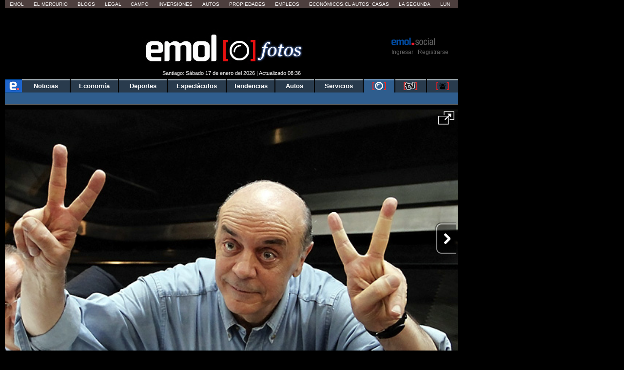

--- FILE ---
content_type: text/html; charset=utf-8
request_url: https://www.emol.com/fotos/16237/
body_size: 30789
content:

<!DOCTYPE html PUBLIC "-//W3C//DTD XHTML 1.0 Transitional//EN" "http://www.w3.org/TR/xhtml1/DTD/xhtml1-transitional.dtd">
<html xmlns="http://www.w3.org/1999/xhtml">
<head>
    <title>Wednesday / October 27, 2010 | Emol Fotos</title>
    
<title>Wednesday / October 27, 2010 | Emol Fotos</title>
<meta charset="utf-8" />
<meta http-equiv="Content-Type" content="text/html;" />
<meta name="viewport" content="width=device-width, initial-scale=1, maximum-scale=1" />
<meta name="alexaVerifyID" content="VZ0JZZVEK5tQwbghGEcxKoye0PA" />
<meta http-equiv="X-UA-Compatible" content="IE=Edge,chrome=1" />
<meta name="title" content="Wednesday / October 27, 2010 | Emol Fotos" />
<meta http-equiv="title" content="Wednesday / October 27, 2010 | Emol Fotos" />
<meta name="description" content="Wednesday / October 27, 2010" />
<meta name="author" content="El Mercurio S.A.P." />
<meta name="copyright" content="El Mercurio S.A.P." />
<meta name="Generator" content="Pandora 5.0" />
<meta name="authoring.tool" content="Pandora 5.0" />
<meta name="Keywords" content=",Fotos, , Noticias, Emol, ultimo minuto, minuto a minuto, Emol.com" />
<meta http-equiv="keywords" content=",Fotos, , Noticias, Emol, ultimo minuto, minuto a minuto Emol.com" />
<meta name="Classification" content="General" />
<meta name="RATING" content="General" />
<meta name="Distribution" content="Global" />
<meta name="language" content="Spanish" />
<meta name="robots" content="index,follow" />
<meta name="credits" content="Desarrollo 2021: Carolina Avalos, Nicolas Rubilar, Claudia Andrade - EL MERCURIO s.a.p." />
<meta name="geo.region" content="CL-RM" />
<meta name="geo.placename" content="Santiago" />
<meta name="geo.position" content="-33.38399;-70.5926" />
<meta name="ICBM" content="-33.38399, -70.5926" />
<meta name="msvalidate.01" content="88E385E7D195BB8E36333319AD5355EF" />
<meta http-equiv="Expires" content="0" />
<meta http-equiv="Last-Modified" content="0" />
<meta http-equiv="Cache-Control" content="no-cache, mustrevalidate" />
<meta http-equiv="Pragma" content="no-cache" />
<meta property="fb:app_id" content="316568105042097" />
<meta property="fb:admins" content="1176167945" />
<meta property="og:locale" content="es_LA" />
<meta property="og:locale:alternate" content="es_LA" />
<meta property="og:type" content="article" />
<meta property="og:url" content="https://www.emol.com/Fotos/16237/" />
<meta property="og:title" content="Wednesday / October 27, 2010 | Emol Fotos" />
<meta property="og:description" content="Wednesday / October 27, 2010" />
<meta property="og:site_name" content="Emol" />
<meta property="og:image" content="https://static.emol.cl/emol50/img/EmolTwitter.png" />
<meta property="og:image:secure_url" content="https://static.emol.cl/emol50/img/EmolTwitter.png" />
<meta property="og:image:type" content="image/jpeg" />
<meta property="og:image:width" content="250" />
<meta property="og:image:height" content="250" />
<meta name="application-name" content="Emol.com" />
<meta name="msapplication-tooltip" content="Emol.com | El sitio de noticias online de Chile" />
<meta itemprop="name" content="Wednesday / October 27, 2010 | Emol Fotos" />
<meta itemprop="description" content="Wednesday / October 27, 2010" />
<meta itemprop="image" content="https://static.emol.cl/emol50/img/EmolTwitter.png" />
<link rel="image_src" href="https://static.emol.cl/emol50/img/EmolTwitter.png" />
<link rel="canonical" href="https://www.emol.com/Fotos/16237/" />
<link rel="alternate" hrefLang="es-cl" href="https://www.emol.com/Fotos/16237/"/>
<meta property="article:published_time" content="2026-01-17T08:56:24" />
<meta property="article:expiration_time" content="2026-01-24T08:56:24" />
<meta property="article:author" content="https://www.emol.com/" />
<meta property="article:tag" content="Wednesday / October 27, 2010 | Emol Fotos" />
<meta property="article:tag" content="Wednesday / October 27, 2010" />
<meta property="article:tag" content="Emol Social" />
<meta property="article:section" content="Fotos" />
<link rel="schema.DC" href="https://www.purl.org/dc/elements/1.1/" />
<meta name="DC.title" lang="es" content="Wednesday / October 27, 2010 | Emol Fotos | Emol.com" />
<meta name="DC.description" lang="es" content="Wednesday / October 27, 2010" />
<meta name="DC.author" content="El Mercurio S.A.P." />
<meta name="DC.creator" content="El Mercurio S.A.P." />
<meta name="DC.language" scheme="RFC1766" content="es" />
<meta name="DC.format" scheme="IMT" content="text/html" />
<meta name="DC.date" scheme="W3CDTF" content="2026-01-17T08:56:24" />
<meta name="twitter:card" content="summary_large_image" />
<meta name="twitter:site" content="@Emol" />
<meta name="twitter:creator" content="@Emol" />
<meta name="twitter:url" content="https://www.emol.com/Fotos/16237/" />
<meta name="twitter:title" content="Wednesday / October 27, 2010 | Emol Fotos" />
<meta name="twitter:description" content="Wednesday / October 27, 2010" />
<meta name="twitter:image" content="https://static.emol.cl/emol50/img/EmolTwitter.png" />
<script type='text/javascript'>var _sf_startpt = (new Date()).getTime()</script>

<link rel="shortcut icon" href="//static.emol.cl/emol50/img/favicon.ico" />
<link rel="stylesheet" type="text/css" href="//static.emol.cl/emol50/css/font-awesome.min.css?v=1" />
<link href="//static.emol.cl/emol50/css/estilo.min.css?v=160" rel="stylesheet" type="text/css" />
<link href="//static.emol.cl/emol50/css/social.min.css?v=45" rel="stylesheet" type="text/css" />
<script type="text/javascript" src="//static.emol.cl/emol50/js/jquery-1.11.2.min.js"></script>
<script type="text/javascript" src="//static.emol.cl/emol50/js/jquery-ui.min.js"></script>

<script type="text/javascript" src="//static.emol.cl/emol50/js/contador_comentarios.min.js?v=5"></script>

<script type="text/javascript" src="//static.emol.cl/emol50/js/funcionesComun.min.js?v=133"></script>

<meta name="google-site-verification" content="cynvtj_jE3Eb8Y2AUf4VsbkcDCG8x6EXr809BkpBlr8" />
<!-- Emoltv videos -->
<link href="//static.emol.cl/emol50/css/video-js.min.css?v=1" rel="stylesheet" type="text/css" />
<link href="//static.emol.cl/emol50/css/videojs-resolution-switcher.min.css" rel="stylesheet" type="text/css" />



<script type="text/javascript" src="//static.emol.cl/emol50/js/videojs-ie8.min.js"></script>
<script type="text/javascript" src="//static.emol.cl/emol50/js/video.min.js?v=4"></script>
<script type="text/javascript" src="//static.emol.cl/emol50/js/videojs-contrib-hls.min.js?v=3"></script>


<script type="text/javascript" src="//static.emol.cl/emol50/js/videojs-resolution-switcher.min.js"></script>
<script type="text/javascript" src="//static.emol.cl/emol50/js/Youtube.min.js?v=2"></script>




<!-- Fin Emoltv videos -->
<script type="text/javascript" src="//static.emol.cl/emol50/js/encuestas.min.js?v=15"></script>

<script type="text/javascript" src="//static.emol.cl/emol50/js/jquery.gritter.min.js"></script>
<script type="text/javascript" src="//static.emol.cl/emol50/js/notificaciones.min.js?v=51"></script>
<script type="text/javascript" src="//static.emol.cl/emol50/js/comments.api.min.js?v=86"></script>
<script type="text/javascript" src="//static.emol.cl/emol50/js/comment.min.js?v=73" charset="UTF-8"></script>
<script src="https://mediaserver.emol.cl/other/cube/jquery.plugin.js"></script>
<script src="https://mediaserver.emol.cl/other/cube/jquery.imagecube.js"></script>
<script type="text/javascript" src="//static.emol.cl/emol50/js/base64.min.js"></script>
<script type="text/javascript" src="//static.emol.cl/emol50/js/jquery.lazy.min.js"></script>
<script type="text/javascript" src="//static.emol.cl/emol50/js/comentarios/bootstrap.min.js"></script>
<script type="text/javascript" src="//static.emol.cl/emol50/js/jquery.textcomplete.min.js"></script>
<meta name="facebook-domain-verification" content="5bxwxu17zlchbm2waawq2qv9y8aole" />
<link type="text/css" rel="stylesheet" href="https://merreader.emol.cl/assets/weather/css/weather-icons.min.css"/> 
<link type="text/css" rel="stylesheet" href="https://merreader.emol.cl/assets/weather/css/clima.min.css?v=1"/>
<script async type="text/javascript" src="https://merreader.emol.cl/assets/weather/js/weather.min.js?v=1"></script>

<script type="text/javascript" src="//static.emol.cl/emol50/js/speech.js"></script>

<link href="//static.emol.cl/emol50/css/estilo_detalle.min.css?v=11" rel="stylesheet" type="text/css" />
<link href="//static.emol.cl/emol50/css/estilo_componentes.min.css?v=1" rel="stylesheet" type="text/css" />
<link rel="stylesheet" href="//static.emol.cl/emol50/css/comment.min.css?v=20" type="text/css" />
<link rel="apple-touch-icon" href="//static.emol.cl/emol50/img/icon_emol_72.png" />
<link rel="apple-touch-icon" sizes="72x72" href="//static.emol.cl/emol50/img/icon_emol_72.png" />
<link rel="apple-touch-icon" sizes="114x114" href="//static.emol.cl/emol50/img/icon_emol_114.png" />
<link rel="apple-touch-icon" sizes="144x144" href="//static.emol.cl/emol50/img/icon_emol_144.png" />

<script type="text/javascript" src="//static.emol.cl/emol50/js/vex.combined.min.js"></script>
<script src="//static.emol.cl/emol50/js/mustache.min.js" type="text/javascript"></script>
<script defer src="//platform.twitter.com/widgets.js" charset="utf-8"></script>

<script defer src="//platform.instagram.com/en_US/embeds.js"></script>
<script async type="text/javascript" src="//static.emol.cl/emol50/js/Copyright.min.js"></script>
<script type="text/javascript" src="//static.emol.cl/emol50/js/cajasAjaxDetalle.min.js?v=10"></script>
<script type="text/javascript" src="//static.emol.cl/emol50/js/caja_portada.js"></script>
<script language="javascript" type="text/javascript">
    /*<![CDATA[  */
    var strURL = window.location.pathname;
    var strAnchor = "";

    if (strURL.indexOf('#') > 0)
        strAnchor = strURL.substr(strURL.indexOf('#'));
    if (strURL.indexOf('?') > 0)
        strURL = strURL.substr(0, strURL.indexOf('?'));

    var strPermalink = "/Fotos/16237/";
    var vcTit = "Wednesday / October 27, 2010 | Emol Fotos";
    if (strURL != strPermalink && vcTit != "") {
        if (window.history) { window.history.pushState({}, vcTit, strPermalink + strAnchor); }
        else { window.location = strPermalink; }
    }
    /* ]]> */
</script>
<script async type="text/javascript" src="//static.emol.cl/emol50/js/ZoomAD.Mer.js"></script>

<script type="text/javascript" src="//static.emol.cl/emol50/js/emoltvDetalle.min.js?v=15"></script>
<script type="text/javascript" src="//static.emol.cl/emol50/js/perfect-scrollbar.min.js"></script>
<script>
    var rts_site = "emol";
    var rts_id = '16237';
    var rts_cat = 'fotos';
    var rts_subcat = '';
    var rts_title = 'wednesday / october 27, 2010 | emol fotos';
    var rts_url = '/Fotos/16237/';
    var rts_image = '//static.emol.cl/emol50/img/EmolTwitter.png';
    var rts_date = '17/01/2026';
    var rts_time = '8:56:24';
    var rts_tags = '';
    var rts_pd = '';
    var rts_newstype = '9';
</script>
    
    <link href="//static.emol.cl/emol50/css/fotos.css?v=2" rel="stylesheet" type="text/css" />
    <link href="//static.emol.cl/emol50/css/emol_fotos_2015.css?v=1" rel="stylesheet" type="text/css" />
    
<script type="text/javascript" language="javascript" src="//static.emol.cl/emol50/js/publicidadsetup/publicidadPOR.min.js?v=109"></script>
<script type="text/javascript">
    var prefijoSeccion = "POR";
    var keywordEspecial = "";
    var fechaHoraServer  = "17/01/2026 8:56:24";
    var blockCampaignState = true;
    
    var itt_displayed = false;
    
</script>


<script type="text/javascript" language="javascript" src="https://mediaserver.emol.cl/other/lleison/zbk.js"></script>


<!--publicidad nueva-->
<script type="text/javascript" language="javascript" src="https://mediaserver.emol.cl/zones/zones.js"></script>
<script type="text/javascript" language="javascript" src="https://sspnm.emol.com/js/rtbdisplay.js"></script>




<script type="text/javascript">var rtl_a=a=>{let b=document['createElement']('script'),c=new Date()['getTime']();b['id']='rt_tag.'+c,b['async']=!![],b['src']=a+'?ts='+c;let d=()=>{console['log']('rt\x20tag\x20['+c+']\x20loaded.');};b['onload']=d,b['onreadystatechange']=d;try{document['head']['appendChild'](b);}catch(g){console['log']('error\x20loading\x20rt\x20tag\x20['+c+']'),console['log'](g);}};rtl_a('https://mediaserver.emol.cl/rtracker/ofs.rtt.js');</script>

<script src="https://mediaserver.emol.cl/other/lleison/pbli_vw.js" type="text/javascript"></script>
<script src="https://mediaserver.emol.cl/other/lleison/isInViewport.js" type="text/javascript"></script>


<!--publicidad nueva-->
<script>
    //publicidad FL
    var _nmq = _nmq || [];

    (function () {
        var u = "https://sspnm.emol.com/js/";
        var d = document, g = d.createElement('script'),
        s = d.getElementsByTagName('script')[0];
        g.type = 'text/javascript'; g.async = true; g.defer = true;
        g.src = u + 'rtbnm2.js'; s.parentNode.insertBefore(g, s);
    })();
</script>

    <script type="text/javascript">
        var subSecMer = "fotos";
        var secMer = "fotos";
    </script>
</head>
<body>
    <div id="cuDetalle_cuHeader_EstiloHeaderPrincipal">
    <div id="menu_corp_cont">
        <ul>
            <li class="emol"><a target="_blank" class="emol" href="https://www.emol.com">Emol</a></li>
            <li class="emol_white"><a target="_blank" href="https://digital.elmercurio.com ">El Mercurio</a></li>
            <li class="emol_white"><a target="_blank" href="https://www.elmercurio.com/blogs">Blogs</a></li>
            <li class="emol_white"><a target="_blank" class="emol" href="https://www.elmercurio.com/legal">Legal</a></li>
            <li class="emol_white"><a target="_blank" href="https://www.elmercurio.com/campo">Campo</a></li>
            <li class="emol_white"><a target="_blank" href="https://www.elmercurio.com/inversiones">Inversiones</a></li>
            <li class="emol_blue"><a target="_blank" href="https://automoviles.emol.com/">Autos</a></li>
            <li class="emol_blue"><a target="_blank" href="https://propiedades.elmercurio.com/">Propiedades</a></li>
            <li class="emol_blue"><a target="_blank" href="https://mundolaboral.elmercurio.com/home/">Empleos</a></li>
            <li class="emol_gris">
                <a target="_blank" href="https://www.economicos.cl/">Económicos.cl</a>
                <a target="_blank" href="https://www.economicos.cl/vehiculos">Autos</a>-
                <a target="_blank" href="https://www.economicos.cl/propiedades">Casas</a>
            </li>
            <li class="emol_blue"><a target="_blank" href="https://www.lasegunda.com/">La Segunda</a></li>
            <li class="emol_blue"><a target="_blank" href="https://www.lun.com">Lun</a></li>
        </ul>
    </div>

    <div id="header_logo">

        <div class="cont_weather_desktop">
            <span class="cont_header_weather">
                <i class="wi"></i>
                <span class="temp"></span>
            </span>
            <div class="cont_clima_emol_cord">
                <div class="cont_send_cord">
                    <i class="fa fa-map-marker" aria-hidden="true"></i>
                    <span class="txt">Quieres ver tu clima local?</span>
                    <i class="fa fa-times" aria-hidden="true" onclick="HideQuestionWeather('user_no_coords');"></i>
                    <div class="btMostrar" onclick="getLocation();ShowWeatherButton('send_coord');">Mostrar</div>
                </div>
                <div class="cont_now_weather">
                    <div class="cont_left_now_weather">
                        <span class="txt_now"></span>
                        <div class="cont_icon_weather">
                            <i class="wi"></i>
                        </div>
                    </div>
                    <div class="cont_center_now_weather">
                        <div class="now_location"></div>
                        <div class="now_temp"><span class="num_temp"></span><span class="temp_symbol"></span></div>
                        <div class="now_status"></div>
                    </div>

                    <div class="close_all" onclick="HideAllWeather();" style="display: none;"><i class="fa fa-times" aria-hidden="true"></i></div>
                    <div class="cont_right_now_weather">
                        <div class="now_humidity"></div>
                        <div class="now_wind"></div>
                    </div>
                    <div class="now_forecast" onclick="ShowForecast();"></div>
                </div>
                <div class="cont_forecast_weather">
                    <div class="cont_forecast_weather_days"></div>
                </div>
            </div>
        </div>

        <div class="cont_user_header no_login">
            <div class="cont_log_esocial_head">
                <a href="javascript:void(0);" id="linklogoEmolSocial">
                    <img id="Img1" alt="logo social" src="//static.emol.cl/emol50/img/logo_txt_esocial.png"></a>
            </div>
            <div class="cont_user_header_logo">
                <div class="cont_user_header_avatar">
                    <a target="_blank" href="https://comentarista.emol.com/">
                        <div class="icon_esocial_users"></div>
                        <span id="notiHeader" class="cont_esocial_badge" style="display: none"></span></a>
                    
                </div>
            </div>
            <div class="cont_user_header_info">
                <div class="cont_logo_txt_esocial">
                    <a id="nombreUsuarioLogin" href="#" style="display: none"></a>
                    <div class="user_stats_comment" id="user_status_det_header" style="display: none;">
                        <span id="user_val_head" class="user_validate" original-title="Cuenta Verificada" style="display: none;">
                            <i class="fa fa-certificate" aria-hidden="true"></i><i class="fa fa-check" aria-hidden="true"></i></span>
                        <div id="user_dest_head" class="user_comments_dest" onclick="promotedTooltip(this);" original-title="Usuario Destacado" style="display: none;">
                            <i class="fa fa-star" aria-hidden="true"></i>
                        </div>
                    </div>
                </div>

                <div class="cont_bts_esocial">
                    <a id="ingresarH" href="javascript:void(0);" onclick="$('#loginEmol').modal('show');CambiarTab('divLogin');">Ingresar</a>
                    <a id="miMuro" href="javascript:void(0);" style="display: none">Inicio</a>
                    <span class="cont_sep">|</span>
                    <a id="registrarH" href="javascript:void(0);" onclick="$('#loginEmol').modal('show');CambiarTab('divNewAccount');">Registrarse</a>
                    <a id="cerrarSesion" href="javascript:void(0);" style="display: none">Cerrar sesión</a>
                </div>
                <div class="migrar_cuenta" onclick="activaMigrar(1); return false;" style="display: none">
                    <i class="fa fa-sign-out"></i>
                    <span class="cont_img_migrar">
                        <img alt="logo compartir" src="//static.emol.cl/emol50/img/logo_compartir.svg">
                    </span>
                    <a href="javascript:void(0);">Unir cuenta</a>
                </div>
            </div>

        </div>


        

        <div id="header_izq">
            <div id="unosietecinco_a_a"></div>
            <script language="javascript" type="text/javascript">call_pu_json(prefijoSeccion + '_175XA_A', "unosietecinco_a_a", blockCampaignState, keywordEspecial, "");</script>
        </div>

        <div id="header_der">
            <div id="unosietecinco_a_b"></div>
            <script language="javascript" type="text/javascript">call_pu_json(prefijoSeccion + '_175XA_B', "unosietecinco_a_b", blockCampaignState, keywordEspecial, "");</script>
        </div>

        <div id="header_central_despliegue">
            <span class="img_emol_des_2015">
                <a id="cuDetalle_cuHeader_linklogo" href="https://www.emol.com/"><img id="cuDetalle_cuHeader_logoEmol" title="Emol" alt="logo emol" title="Emol Fotos" src="//static.emol.cl/emol50/img/logo_emol_fotos_p1.jpg" alt="Emol Fotos" /></a>
                <div class="logo_foto_2016">
                    <a id="cuDetalle_cuHeader_linklogoF" href="https://www.emol.com/fotos/"><img id="cuDetalle_cuHeader_logoEmol1" title="Emol Fotos" class="logoEmolFotos" alt="logo" src="//static.emol.cl/emol50/img/logo_emol_fotos_p2.jpg" alt="Emol Fotos" /></a>
                </div>
            </span>
            <span class="tit_emol_des_2015">
                Fotos
            </span>
        </div>
        <div id="cuDetalle_cuHeader_cuFechaModificacion_emolfecha" class="emol_fecha">Santiago: Sábado 17 de enero del 2026 | Actualizado 08:36</div>
    </div>
    <div id="nav_main">
        <div id="menu_emol_2015">
            <nav>
                <ul id="cuDetalle_cuHeader_menu_seccions"><li><a href="/"><img src="//static.emol.cl/emol50/img/home_emol.png" alt="e emol"></img></a></li><li><a href="/">Noticias</a></li><li><a href="/economia/">Econom&#237;a</a></li><li><a href="/deportes/">Deportes</a></li><li><a href="/espectaculos/">Espect&#225;culos</a></li><li><a href="/tendencias/">Tendencias</a></li><li><a href="/autos/">Autos</a></li><li><a href="/servicios/">Servicios</a></li><li class="nav_mult nav_activo"><a href="/fotos/"><img title="Fotos" alt="fotos" src="//static.emol.cl/emol50/img/emolfotos-not-blanco.png"></img></a></li><li class="nav_mult"><a href="https://tv.emol.com/"><img title="EmolTV" alt="emoltv" src="//static.emol.cl/emol50/img/emoltv-not.png"></img></a></li><li class="nav_mult"><a href="javascript:void(0);" class="emolsoc"><img title="Emol Social" alt="emol social" src="//static.emol.cl/emol50/img/icon_soc_menu.svg"></img></a></li></ul>
            </nav>
        </div>
        <div id="nav_sub">
            <ul id="cuDetalle_cuHeader_menu_subSeccion"></ul>
        </div>
    </div>
    
<script type="text/javascript" src="//static.emol.cl/emol50/js/webtoolkit.url.min.js"></script>
<script language="javascript" type="text/javascript">
    /* <![CDATA[ */

    function press_key(e, ident_inp) {
        if (((document.all) ? e.keyCode : e.which) == "13") {
            switch (ident_inp) {
                case "frase_busqueda":
                    BuscarGeneral();
                    break;
                case "queAmarilla":
                    buscadorAmarillas();
                    break;
                case "busxr":
                    envioMapas();
                    break;
                    
                default:
                    BuscarGeneral();
                    break;
            }
            
        } else {            
            //$("#frase_busqueda").val($("#frase_busqueda").val() + e.key);
            $("#" + ident_inp).val(removeCodeBusc($("#" + ident_inp).val() + e.key));
            
        }
    };

    function BuscarGeneral() {
        var strQUERY;
        var strTipoBusqueda;
        strQUERY = document.getElementById("frase_busqueda").value;
        window.location = "/buscador/?query=" + Url.encode(strQUERY.toLowerCase().replace(' del ', ' ').replace(' de ', ' ').replace('*', ' ').replace(':', ' ').replace(/"/g, ' ').replace(/'/g, ' ').replace(/\./g, ' ').replace(/\\/g, ' ').replace(/\//g, ' '));
    }

    function removeCodeBusc(text) {
        var str = text.toString();                
        str = str.replace(/</g, "").replace(/>/g, "");
        str = str.replace(/#/g, "");
        str = str.replace(/%/g, "");
        str = str.replace(/&/g, "");
        str = str.replace(/"/g, "");
        str = str.replace(/'/g, "");
        str = str.replace(/=/g, "");
        str = str.replace(/\$/g, "");
        str = str.replace(/\)/g, "");
        str = str.replace(/\(/g, "");
        str = str.replace(/\//g, "");
        str = str.replace(/\¿/g, "");
        str = str.replace(/\?/g, "");
        str = str.replace(/\!/g, "");
        str = str.replace(/\¡/g, "");
        str = str.replace(/\+/g, "");
        str = str.replace(/\-/g, "");
        str = str.replace(/\*/g, "");
        str = str.replace(/\_/g, "");
        str = str.replace(/\|/g, "");
        str = str.replace(/\°/g, "");
        str = str.replace(/\:/g, "");
        str = str.replace(/\;/g, "");
        str = str.replace(/\./g, "");
        str = str.replace(/\{/g, "");
        str = str.replace(/\}/g, "");
        str = str.replace(/\[/g, "");
        str = str.replace(/\]/g, "");
        str = str.replace(/\,/g, "");
        str = str.replace(/\@/g, "");
        str = str.replace(/\\/g, "");
        return str;
    }

    function removeCodeBusc2(nombre_inp) {
        var str = $("#" + nombre_inp).val().toString();                
        str = str.replace(/</g, "").replace(/>/g, "");
        str = str.replace(/#/g, "");
        str = str.replace(/%/g, "");
        str = str.replace(/&/g, "");
        str = str.replace(/"/g, "");
        str = str.replace(/'/g, "");
        str = str.replace(/=/g, "");
        str = str.replace(/\$/g, "");
        str = str.replace(/\)/g, "");
        str = str.replace(/\(/g, "");
        str = str.replace(/\//g, "");
        str = str.replace(/\¿/g, "");
        str = str.replace(/\?/g, "");
        str = str.replace(/\!/g, "");
        str = str.replace(/\¡/g, "");
        str = str.replace(/\+/g, "");
        str = str.replace(/\-/g, "");
        str = str.replace(/\*/g, "");
        str = str.replace(/\_/g, "");
        str = str.replace(/\|/g, "");
        str = str.replace(/\°/g, "");
        str = str.replace(/\:/g, "");
        str = str.replace(/\;/g, "");
        str = str.replace(/\./g, "");
        str = str.replace(/\{/g, "");
        str = str.replace(/\}/g, "");
        str = str.replace(/\[/g, "");
        str = str.replace(/\]/g, "");
        str = str.replace(/\,/g, "");
        str = str.replace(/\@/g, "");
        str = str.replace(/\\/g, "");
        $("#" + nombre_inp).val(str);
    }

</script>

<div id="cont_buscador">
    <div class="cont_inputs_buscadores">
        <div class="search_ranking">
            <input type="text" name="RankingHeader" id="RankingHeader" onkeypress="press_key(event,this.name);return false;" onchange="removeCodeBusc2(this.name);"  placeholder="Buscar Comunidad" autocomplete="off" /><img alt="icon search" src="//static.emol.cl/emol50/img/icon_search_comment.png" width="22" height="22" onclick="UserSearchHeader()" />
            <div id="listadoComentaristas"></div>
        </div>    
        <div id="buscador_home_inputs">
            <span class="frase_input_bus">
                <input name="frase_busqueda" id="frase_busqueda" type="text" placeholder="Buscar" onkeypress="press_key(event,this.name);return false;" onchange="removeCodeBusc2(this.name);" autocomplete="off" /></span>
            <div id="buscador_lupa">
                <a href="javascript:BuscarGeneral();">
                    <img id="cuDetalle_cuHeader_cuBuscador_logoLupa" border="0" src="//static.emol.cl/emol50/img/icon_lupa_emol_2015.png" alt="Buscar noticia" /></a>
            </div>
        </div>            
        <div class="cont_buscador_amarillas">
            <span class="cont_input_bus_amarillas">
                <input type="text" id="queAmarilla" name="queAmarilla" onkeypress="press_key(event,this.name);return false;" onchange="removeCodeBusc2(this.name);" autocomplete="off" />
            </span>
            <span class="cont_bus_amarillas_icon">
                <a href="javascript:buscadorAmarillas();">
                    <img alt="icon lupa amarillas" src="//static.emol.cl/emol50/img/icon_lupa_amarillas_2015.png" width="22" height="22" border="0" />
                </a>
            </span>
        </div>
    </div>
</div>

</div>

<script type="text/javascript">
    var fbAppID = '316568105042097';
    if(getCookie("c_user_logout")!= '1'){
        getLoginEmol();
    }
    infoLoginHeader();
</script>


<link rel="stylesheet" href="//static.emol.cl/emol50/css/estilos_login_social.min.css?v=7" media="none" onload="if (media!='all') media='all'" />
<link rel="stylesheet" href="//static.emol.cl/emol50/css/emol_modal.min.css?v=11"/>




<div class="emol_modal">
    <div class="modal fade" id="loginEmol" tabindex="-1" role="dialog" aria-labelledby="exampleModalCenterTitle" aria-hidden="true">
        <div class="modal-dialog modal-dialog-centered" role="document">
            <div class="modal-content">
                <div class="modal-header">
                    <span>
                        <img alt="logosocial" title="logosocial" src="https://static.emol.cl/emol50/img/logo_txt_esocial.png"></span>
                    <span class="close" data-dismiss="modal"><i class="fa fa-times"></i></span>
                </div>
                <div class="modal-body">
                    <div class="cont_login_content_left" id="inicio">
                        <div class="cont_menu_login_right">
                            <a id="linkNewAccount" onclick="CambiarTab('divNewAccount');" href="javascript:void(0);" class="activo">Crear Cuenta</a>
                            <a id="linkLogin" onclick="CambiarTab('divLogin');" href="javascript:void(0);">Ya tengo Cuenta</a>
                        </div>
                        <div id="divNewAccount"></div>
                        <div id="divLogin" style="display: none;">
							<div class="login_contenedor" id="login_contenedor">
								<div class="login_error_small pram_error_small"></div>

								<div class="cont_input_login">
									<div class="cont_input">
										<i class="fa fa-envelope icon_textbox"></i>
										<input  id="Content_txtUsername" name="" type="text" class="login_input_text" placeholder="Correo electrónico">
									</div>

									<div class="cont_input">
										<i class="fa fa-lock icon_textbox"></i>
										<input id="Content_txtPass" name="" type="password" class="login_input_text" placeholder="Contraseña">
									</div>
									<div class="cont_olv_pass">
										<a href="#"  onclick="FormRecoverPram();return false;">¿Olvidaste tu contraseña?</a>
									</div>
								</div>
								<div class="login_form_button">
									<div id="button_login_pram" onclick="LoginEmolPram();" class="login_button">Iniciar Sesión</div>
								</div>
							</div>
							<div class="login_contenedor_fb" id="login_contenedor_fb">
							</div>
							<div class="login_contenedor recover_contenedor" id="recover_contenedor" style="display: none;">
								<div class="textbox_recover"></div>
								<div class="cont_input_login">
									<div class="cont_input">
										<i class="fa fa-envelope icon_textbox"></i>
										<input  id="Content_txtUsername_recover" name="" type="text" class="login_input_text" placeholder="Correo electrónico">
									</div>
								</div>

								<div class="login_form_button">
									<div id="button_recover_pram" onclick="RecoverEmolPram();" class="login_button">Enviar Contraseña</div>
									<div id="button_cancel_pram" onclick="FormLoginPram();" class="pram_cancel_button">Cancelar</div>
								</div>
							</div>
						</div>
                        <div id="fb-root"></div>
                        <script language="javascript" type="text/javascript">
                            /* <![CDATA[ */
                            (function (d, s, id) {
                                var js, fjs = d.getElementsByTagName(s)[0];
                                if (d.getElementById(id)) return;
                                js = d.createElement(s); js.id = id;
                                js.src = "//connect.facebook.net/es_LA/sdk.js#xfbml=1&version=v2.9&appId=316568105042097";
                                fjs.parentNode.insertBefore(js, fjs);
                            }(document, 'script', 'facebook-jssdk'));
                            /* ]]> */
                        </script>
                    </div>
                
                    
<div class="cont_login_content_left" id="migrar" style="display:none">
    <div id="migrarMensaje">
		<div class="cont_migracuenta">
			<div class="txt_migracuenta"></div>
			<div class="modal_bt" onclick="migraEdita();">
			<div class="migrar_cuenta socemol">
			<i class="fa fa-sign-out"></i>
			<span class="cont_img_migrar"><img alt="compartir" title="compartir" src="//static.emol.cl/emol50/img/logo_compartir.svg"></span>
			<span>Unir cuenta</span>
			</div>
			</div>
			<a href="javascript:noGracias()" class="btn_rechazo">No gracias</a>
		</div>
    </div>                
    <div id="migrarEdita" style="display:none;">
		<div class="cont_form_confirma">
			<div class="txt_confirma">Confirma tus datos</div>
			<div class="cont_input_confirma">
				Nombre
				<div class="cont_input nombre">
					<i class="fa fa-user icon_textbox"></i>
					<input name="nombreU" id="nombreU" type="text" class="input_text_confirma" placeholder="">
				</div>
			</div>
			<div class="cont_input_confirma">
				Apellido paterno
				<div class="cont_input paterno">
					<i class="fa fa-font icon_textbox"></i>
					<input name="paterno" id="paterno" type="text" class="input_text_confirma" placeholder="">
				</div>
			</div>
			<div class="cont_input_confirma">
				Apellido materno
				<div class="cont_input materno">
					<i class="fa fa-font icon_textbox"></i>
					<input name="materno" id="materno" type="text" class="input_text_confirma" placeholder="">
				</div>
			</div>
			<div class="cont_input_confirma">
				Correo eléctronico
				<div class="cont_input correo">
					<i class="fa fa-envelope icon_textbox"></i>
					<input name="correo" id="correo" type="text" class="input_text_confirma" placeholder="">
				</div>
			</div>
			<div class="cont_input_confirma">
				Contraseña
				<div class="cont_input contrasena">
					<i class="fa fa-lock icon_textbox"></i>
					<input name="contrasena" id="contrasena" type="password" class="input_text_confirma" placeholder="">
				</div>
			</div>
			<div class="cont-radio">
				<input type="checkbox" name="tym" id="tym" value="acepta">
				Acepto los términos y condiciones <a href="//static.emol.cl/emol50/pdf/TyC-Comentarios-Emol.pdf" target="_blank">Ver términos y condiciones de Emol Social</a>
		   </div>
		   <div id="msgError" class="msgErrorMigrar" style="display;none"></div>
		   <a href="javascript:void(0)" id="btnMigrar" class="btn_confirma_envio">Aceptar</a>
		</div>
    </div>
    <div id="migrarExito" style="display:none;">
        <div class="cont_cuenta_exito_migracion">
            <img class="" alt="iconexito" title="iconexito" src="//static.emol.cl/emol50/img/icon_exito.jpg">
            <h3>Listo</h3>
        </div>
        <div class="txt_migracion">
            <h3>Tu cuenta ha sido migrada</h3>
        </div>
    </div>
    <div id="migrarError" style="display:none;">
        <div class="cont_cuenta_error">
            <i class="fa fa-times error-migracion-icon" aria-hidden="true"></i>
            <h3>Error</h3>
        </div>
        <div class="cont_txt_error">
            <h3>No se pudo realizar la migración de tu cuenta.</h3>
        </div>
    </div>
</div>
<script type="text/javascript" src="//static.emol.cl/emol50/js/emolMigrador.min.js?v=8"></script>
                </div>
                <div class="modal-footer"></div>
            </div>
        </div>
    </div>
</div>

<script type="text/javascript">

    function CambiarTab(iddiv, sndErr){

        //modal-migrar reset
        $("#inicio").show();
        $("#migrar").hide();
        //modal-migrar reset

        console.log(sndErr);
        //http://emol50.gen.emol.cl/Registro/Exito.aspx?sndErr=true

		
		/*if(navigator.userAgent.match(/iPhone|iPad|iPod/i)){
			window.location.replace("https://pram.elmercurio.com/mobile/Login.aspx?ApplicationName=EMOL&SSOTargetUrl=https://www.emol.com/Registro/Exito.aspx");			
		}else{*/
		
			var isDetalle = "False";
			var divNew = document.getElementById('divNewAccount');
			var divLog = document.getElementById('divLogin');
			var aNew = document.getElementById('linkNewAccount');
			var aLog = document.getElementById('linkLogin');
			var urlLoginErr = "";

			if (sndErr != undefined) {
				urlLoginErr = "https://pram.elmercurio.com/mobile/Login.aspx?ApplicationName=EMOL&SSOTargetUrl=https://www.emol.com/Registro/Exito.aspx?sndErr=true";		    

			}
			else {
				urlLoginErr = "https://pram.elmercurio.com/mobile/Login.aspx?ApplicationName=EMOL&SSOTargetUrl=https://www.emol.com/Registro/Exito.aspx";		    
			}
			switch (iddiv) {
				case 'divNewAccount':
					aNew.className += " activo";
					aLog.classList.remove("activo");
					divNew.style.display = "block";
					divLog.style.display = "none";
					divNewAccount.innerHTML = "Registrate con tu correo electrónico<iframe width=\"100%\" name=\"iPram\" scrolling=\"no\" height=\"340\" src=\"https://pram.elmercurio.com/mobile/Registro.aspx?ApplicationName=EMOL&SSOTargetUrl=https://www.emol.com/Registro/ExitoRegistro.aspx\" frameborder=\"0\" allowfullscreen></iframe>";
					divNewAccount.classList.add("content_pram_new_account");

					break;
				case 'divLogin':
					aLog.className += " activo";
					aNew.classList.remove("activo");
					divLog.style.display = "block";
					divNew.style.display = "none";
					

					if (isDetalle == "True") {
					    document.getElementById('login_contenedor_fb').innerHTML = " o inicia sesión con Facebook <div class='btn_loginfb' onclick='try{getLoginEmol()}catch(error){};FB.login(function(response){try{if(response.status== \"connected\"){location.reload();}}catch(error){}});'><i class='fa fa-facebook-square fblogin_icon'></i> Iniciar sesión</div>";
						FB.init({
							appId: '316568105042097',
							//channelURL: 'http://www.emol.com/include/channel.html',
							status: true,
							xfbml: true,
							cookie: false,
							oauth: true,
							version: 'v2.9'
						});
					}
					else {

						//divLogin.innerHTML = "Ingresa con tu correo electrónico y contraseña <iframe width=\"100%\" name=\"iPram\" scrolling=\"no\" height=\"315\" src=\"" + urlLoginErr + "\" frameborder=\"0\" allowfullscreen></iframe>";
					}
					divLogin.classList.add("content_pram_account");

					break;
				default:
					aNew.className += " activo";
					aLog.classList.remove("activo");
					divNew.style.display = "block";
					divLog.style.display = "none";
					break;

			}
		//}
    }
	
	$('#Content_txtUsername').on('keyup',function(e) { 
		if (e.keyCode == 13) { 
			console.log('press 13');
			$('#Content_txtPass').focus(); 
		} 
	});
	
	$('#Content_txtPass').on('keyup',function(e) { 
		if (e.keyCode == 13) { 
			LoginEmolPram();
		} 
	});
	
		
	$('#Content_txtUsername_recover').on('keyup',function(e) { 
		if (e.keyCode == 13){
			RecoverEmolPram();
		} 
	});
	
	
	function LoginEmolPram(){
		$('.pram_error_small').html('');
		var email = $("#Content_txtUsername").val();
		var pass = $("#Content_txtPass").val();
		
		var isANumber = isNaN(email) === false;
		if(isANumber && email != ''){
			var b = "-";
			var position = email.length -1;
			email = [email.slice(0, position), b, email.slice(position)].join('');
			$("#Content_txtUsername").val(email);
		}
		if($("#Content_txtUsername").val()  == '' || $("#Content_txtPass").val()  == '' ){
			$('.pram_error_small').show();
			$('.pram_error_small').html('<i class="fa fa-times"></i> Debe completar todos los datos');
		}else{
			$("#button_login_pram").addClass('disabled','disabled');
			$("#button_login_pram").removeAttr('onclick'); 
			var dt = {action:"myId", login:email, password:pass}
			$.ajax({
				url: urlComments,
				dataType: "json",
				data: dt,
				method: "GET",
				cache: false			
			}).done(function (response){
				try {
					if(response["disabled"]){
						$(".close").click();
						setCookie('c_user_l', response["originalAuth"], 360);
						if($("#emol_disable_user").length == 0) {
						    $('body').append('<div class="emol_modal"><div class="modal fade" id="emol_disable_user" tabindex="-1" role="dialog" aria-labelledby="exampleModalCenterTitle" aria-hidden="true"> <div class="modal-dialog modal-dialog-centered" role="document"> <div class="modal-content"><div class="modal-header"> <span> <img alt="logosocial" title="logosocial" src="https://static.emol.cl/emol50/img/logo_txt_esocial.png"></span><span class="close" data-dismiss="modal"><i class="fa fa-times"></i></span></div><div class="modal-body"><div class="cont_nocuenta"><span class="txt_nocuenta"><i class="fa fa-exclamation-circle"></i> Esta cuenta fue eliminada</span>Si deseas participar en Emol Social debes ingresar con otro usuario.</div></div><div class="modal-footer"></div></div></div></div></div>');
						}
						$('#emol_disable_user').modal('show');
						
						logoutEmol();						
					}else{	
					
						if (response["token"] != undefined && response["token"] != ''){

							cmtData.accessToken = response["token"];
							cmtData.authType = 'emol';
							cmtData.id = response["id"];
							
							setCookie('SSTES', response["token"], 720);
							setCookie('c_user_i', response["id"], 360);
							setCookie('c_user_l', response["originalAuth"], 360);
							
							CommentsApi.imgPerfil();
							
							$('#divLogin').html('<div class="cont_login_content_left_exito"><div class="cont_cuenta_exito_movil"><img class="" alt="iconexito" title="iconexito" src="https://static.emol.cl/emol50/img/icon_exito.jpg"><h3>Estás logueado</h3></div><div class="cont_comienza"><span class="comments_count_login"></span><h3>ya puedes comentar</h3></div></div>');
							
							
						}else{
								
							$('.pram_error_small').show();
							$('.pram_error_small').html(response);
						}
					
					}
					
				}catch(error){
					$('.pram_error_small').show();
					$('.pram_error_small').html('Información incorrecta');
				}	
			}).fail(function(jqXHR, textStatus, error) {
				$('.pram_error_small').show();
				$('.pram_error_small').html('Información incorrecta');
			});
			setTimeout(function(){ 
				$("#button_login_pram").removeClass('disabled'); 
				$("#button_login_pram").attr( "onclick", 'LoginEmolPram();' )
			}, 10000);
		}
	}

	function FormRecoverPram(){
		$('.textbox_recover').html('');
		$("#Content_txtUsername_recover").val('');
		document.getElementById("recover_contenedor").style.display = "block";
		document.getElementById("login_contenedor").style.display = "none";
		document.getElementById("login_contenedor_fb").style.display = "none";
	}
	
	function FormLoginPram(){
		$('.pram_error_small').html('');
		var isDetalle = "False";
		$("#Content_txtUsername").val('');
		$("#Content_txtPass").val('');
		document.getElementById("recover_contenedor").style.display = "none";
		document.getElementById("login_contenedor").style.display = "block";
		if (isDetalle == "True") {
			document.getElementById("login_contenedor_fb").style.display = "block";
		}else{
			document.getElementById("login_contenedor_fb").style.display = "none";
		}
	}
	
	function RecoverEmolPram(){
		$('.textbox_recover').html('');
		$("#button_recover_pram").addClass('disabled','disabled');
		$("#button_recover_pram").removeAttr('onclick'); 
		var email = $("#Content_txtUsername_recover").val();
		var dt = {action:"recoverPassword", login:email}
		$.ajax({
			url: urlComments,
			data: dt,
			method: "GET",
			async:false,
			cache: false			
		}).done(function (response){
		    try {
		        if (String(response) == "ERROR\n" || String(response) == "") {
		            $('.textbox_recover').html('Verifique que su correo este escrito correctamente');
		        } else {
		            $('.textbox_recover').html('Se ha enviado un correo a ' + response + ' para que recupere su contraseña.');
		        }
			}catch(error){
				console.log('Error - '+ error);
			}
		}).fail(function(jqXHR, textStatus, error) {
			$('.textbox_recover').html('Verifique que su correo este bien escrito');
		});
		setTimeout(function(){ 
			$("#button_recover_pram").removeClass('disabled'); 
			$("#button_recover_pram").attr( "onclick", 'RecoverEmolPram();' )
		}, 10000);
	}
</script>



    <div class="cont_imagenes_emol_foto">
        

<link href="//static.emol.cl/emol50/css/fotorama.min.css?v=4" rel="stylesheet" type="text/css" />

<script src="//static.emol.cl/emol50/js/fotorama.min.js?v=3" type="text/javascript"></script>
    
<div class="cont_fotoramas_full">
<div class="titulo_emf_gale_f">
    <h1 id="cuDetalle_cuFotorama_contenedor_titulo_galeria"></h1>
    <p id="cuDetalle_cuFotorama_contenedor_bajada_galeria"></p>
</div>
<div class="contenedor_fotorama_emol">
    <div class="fotorama" data-nav="thumbs" data-allowfullscreen="true" data-hash="true" data-keyboard="true" data-swipe="true" data-click="true" data-loop="false" data-width="100%"> 
    
             <img   src="http://mundografico.emol.cl/2010/10/26/16237_9359_73990189.jpg" 
                    id="953995/Brazil´s-Ruling-Party-Candidate-Ahead-in-Poll"  
                    data-caption="
                            <div class='info-image' style='opacity: 1!important;' >
                                <div class='foto_text fotorama__select'>
                                    <h3>Brazil´s Ruling Party Candidate Ahead in Poll</h3>
                                    <h5>Brazil´s presidential candidate Jose Serra of the PSDB party gestures after a meeting with Sao Paulo state´s new congressmen of the Green Party (PV) in Sao Paulo. Ruling party candidate Dilma Rousseff and Serra of the opposition PSDB party will face off in an October 31 runoff for Brazil´s presidency after neither won more than 50 percent of the vote in the first round.&nbsp<a href='' style='display: none'>Ver más.</a></h5>
                                </div>
                                <div class='foto_info fotorama__select'>
                                    <div class='count_page'>Foto 1 de 31 &nbsp;&nbsp;&nbsp;|&nbsp;&nbsp;&nbsp;26/10/2010&nbsp;&nbsp;&nbsp;|&nbsp;&nbsp;&nbsp;Cr&eacute;dito : Reuters</div>
                                    <div class='social-foto fotorama__select'>
                                        <div class='social-tools-emol-ad'><a class='fa fa-envelope-o' href='javascript:SocialMail();'></a></div>
                                        <div class='social-tools-emol-twitter'><a class='fa fa-twitter tweet'  href='javascript:SocialTwitter();'></a></div>
                                        <div class='social-tools-emol-fb'><a class='fa fa-facebook' href='javascript:SocialFacebook();'></a></div>
                                        <div class='social-tools-emol-g1'><a class='fa fa-google-plus' href='javascript:SocialGoogle();'></a></div>
                                        <div class='social-tools-emol-pi'><a class='fa fa-pinterest-p' href='//www.pinterest.com/pin/create/button/' data-pin-do='buttonBookmark'  data-pin-color='red' data-pin-height='28'></a></div>
                                    </div>
                                </div>
                                <h7 id='h7'>953995/Brazil´s-Ruling-Party-Candidate-Ahead-in-Poll</h7>
                            </div>
                " />
        
             <img   src="http://mundografico.emol.cl/2010/10/26/16237_23107_56496840.jpg" 
                    id="954003/Brazil&acute;s-Amazon-Suffers-Severe-Drought"  
                    data-caption="
                            <div class='info-image' style='opacity: 1!important;' >
                                <div class='foto_text fotorama__select'>
                                    <h3>Brazil&acute;s Amazon Suffers Severe Drought</h3>
                                    <h5>A Brazilian crosses the muddy bottom of the Rio Negro, a major tributary to the Amazon river, in the city of Manaus. A severe drought has pushed river levels in Brazil&acute;s Amazon region to record lows, leaving isolated communities dependent on emergency aid and thousands of boats stranded on parched riverbeds.&nbsp<a href='' style='display: none'>Ver más.</a></h5>
                                </div>
                                <div class='foto_info fotorama__select'>
                                    <div class='count_page'>Foto 2 de 31 &nbsp;&nbsp;&nbsp;|&nbsp;&nbsp;&nbsp;26/10/2010&nbsp;&nbsp;&nbsp;|&nbsp;&nbsp;&nbsp;Cr&eacute;dito : Reuters</div>
                                    <div class='social-foto fotorama__select'>
                                        <div class='social-tools-emol-ad'><a class='fa fa-envelope-o' href='javascript:SocialMail();'></a></div>
                                        <div class='social-tools-emol-twitter'><a class='fa fa-twitter tweet'  href='javascript:SocialTwitter();'></a></div>
                                        <div class='social-tools-emol-fb'><a class='fa fa-facebook' href='javascript:SocialFacebook();'></a></div>
                                        <div class='social-tools-emol-g1'><a class='fa fa-google-plus' href='javascript:SocialGoogle();'></a></div>
                                        <div class='social-tools-emol-pi'><a class='fa fa-pinterest-p' href='//www.pinterest.com/pin/create/button/' data-pin-do='buttonBookmark'  data-pin-color='red' data-pin-height='28'></a></div>
                                    </div>
                                </div>
                                <h7 id='h7'>954003/Brazil&acute;s-Amazon-Suffers-Severe-Drought</h7>
                            </div>
                " />
        
             <img   src="http://mundografico.emol.cl/2010/10/26/16237_9319_16025713.jpg" 
                    id="953997/Vietnam´s-Far-North-Ha-Gian-Province"  
                    data-caption="
                            <div class='info-image' style='opacity: 1!important;' >
                                <div class='foto_text fotorama__select'>
                                    <h3>Vietnam´s Far North Ha Gian Province</h3>
                                    <h5>Vendors from all over sell livestock, local corn whiskey and Chinese beer, clothing and household goods at a market in the village of Sa Phin. In Vietnam´s far north, Ha Gian province is a region of limestone cliffs, serrated ridges and lush hanging valleys just opening up to foreign visitors.&nbsp<a href='' style='display: none'>Ver más.</a></h5>
                                </div>
                                <div class='foto_info fotorama__select'>
                                    <div class='count_page'>Foto 3 de 31 &nbsp;&nbsp;&nbsp;|&nbsp;&nbsp;&nbsp;26/10/2010&nbsp;&nbsp;&nbsp;|&nbsp;&nbsp;&nbsp;Cr&eacute;dito : NYT</div>
                                    <div class='social-foto fotorama__select'>
                                        <div class='social-tools-emol-ad'><a class='fa fa-envelope-o' href='javascript:SocialMail();'></a></div>
                                        <div class='social-tools-emol-twitter'><a class='fa fa-twitter tweet'  href='javascript:SocialTwitter();'></a></div>
                                        <div class='social-tools-emol-fb'><a class='fa fa-facebook' href='javascript:SocialFacebook();'></a></div>
                                        <div class='social-tools-emol-g1'><a class='fa fa-google-plus' href='javascript:SocialGoogle();'></a></div>
                                        <div class='social-tools-emol-pi'><a class='fa fa-pinterest-p' href='//www.pinterest.com/pin/create/button/' data-pin-do='buttonBookmark'  data-pin-color='red' data-pin-height='28'></a></div>
                                    </div>
                                </div>
                                <h7 id='h7'>953997/Vietnam´s-Far-North-Ha-Gian-Province</h7>
                            </div>
                " />
        
             <img   src="http://mundografico.emol.cl/2010/10/26/16237_25943_190596324.jpg" 
                    id="953986/Religion-in-India-/--Karwa-Chauth-Festival"  
                    data-caption="
                            <div class='info-image' style='opacity: 1!important;' >
                                <div class='foto_text fotorama__select'>
                                    <h3>Religion in India /  Karwa Chauth Festival</h3>
                                    <h5>A married Hindu woman, with her hands decorated with henna, holds a traditional urn and performs rituals on Karwa Chauth festival, in Allahabad. Married Hindu women observe a day long fast for the health and long life of their husbands during this festival, mainly celebrated in northern India.&nbsp<a href='' style='display: none'>Ver más.</a></h5>
                                </div>
                                <div class='foto_info fotorama__select'>
                                    <div class='count_page'>Foto 4 de 31 &nbsp;&nbsp;&nbsp;|&nbsp;&nbsp;&nbsp;26/10/2010&nbsp;&nbsp;&nbsp;|&nbsp;&nbsp;&nbsp;Cr&eacute;dito : AP</div>
                                    <div class='social-foto fotorama__select'>
                                        <div class='social-tools-emol-ad'><a class='fa fa-envelope-o' href='javascript:SocialMail();'></a></div>
                                        <div class='social-tools-emol-twitter'><a class='fa fa-twitter tweet'  href='javascript:SocialTwitter();'></a></div>
                                        <div class='social-tools-emol-fb'><a class='fa fa-facebook' href='javascript:SocialFacebook();'></a></div>
                                        <div class='social-tools-emol-g1'><a class='fa fa-google-plus' href='javascript:SocialGoogle();'></a></div>
                                        <div class='social-tools-emol-pi'><a class='fa fa-pinterest-p' href='//www.pinterest.com/pin/create/button/' data-pin-do='buttonBookmark'  data-pin-color='red' data-pin-height='28'></a></div>
                                    </div>
                                </div>
                                <h7 id='h7'>953986/Religion-in-India-/--Karwa-Chauth-Festival</h7>
                            </div>
                " />
        
             <img   src="http://mundografico.emol.cl/2010/10/26/16237_15298_264280937.jpg" 
                    id="954004/Brotherhood-of-Small-Bellies-Festival-in-France"  
                    data-caption="
                            <div class='info-image' style='opacity: 1!important;' >
                                <div class='foto_text fotorama__select'>
                                    <h3>Brotherhood of Small Bellies Festival in France</h3>
                                    <h5>A boy dressed as a butcher carries a statue of the Virgin Mary during the Brotherhood of Small Bellies festival in Limoges. The festival was created with the idea of building interest in the meat products consumed by peasants in much older days.&nbsp<a href='' style='display: none'>Ver más.</a></h5>
                                </div>
                                <div class='foto_info fotorama__select'>
                                    <div class='count_page'>Foto 5 de 31 &nbsp;&nbsp;&nbsp;|&nbsp;&nbsp;&nbsp;26/10/2010&nbsp;&nbsp;&nbsp;|&nbsp;&nbsp;&nbsp;Cr&eacute;dito : NYT</div>
                                    <div class='social-foto fotorama__select'>
                                        <div class='social-tools-emol-ad'><a class='fa fa-envelope-o' href='javascript:SocialMail();'></a></div>
                                        <div class='social-tools-emol-twitter'><a class='fa fa-twitter tweet'  href='javascript:SocialTwitter();'></a></div>
                                        <div class='social-tools-emol-fb'><a class='fa fa-facebook' href='javascript:SocialFacebook();'></a></div>
                                        <div class='social-tools-emol-g1'><a class='fa fa-google-plus' href='javascript:SocialGoogle();'></a></div>
                                        <div class='social-tools-emol-pi'><a class='fa fa-pinterest-p' href='//www.pinterest.com/pin/create/button/' data-pin-do='buttonBookmark'  data-pin-color='red' data-pin-height='28'></a></div>
                                    </div>
                                </div>
                                <h7 id='h7'>954004/Brotherhood-of-Small-Bellies-Festival-in-France</h7>
                            </div>
                " />
        
             <img   src="http://mundografico.emol.cl/2010/10/27/16237_954131.jpg" 
                    id="954131/Eruption-of-Merapi-Volcano-in-Indonesia"  
                    data-caption="
                            <div class='info-image' style='opacity: 1!important;' >
                                <div class='foto_text fotorama__select'>
                                    <h3>Eruption of Merapi Volcano in Indonesia</h3>
                                    <h5>Volcanic ash covers the interior of a house at a village badly hit by pyroclastic flows from Mount Merapi eruption in Kinahrejo, Yogyakarta. Rescuers scoured the slopes of Indonesia´s most volatile volcano Wednesday after it was rocked by an eruption that spewed clouds of searing ash, killing at least 25 villagers including an old man known as the mountain´s spiritual gatekeeper.&nbsp<a href='' style='display: none'>Ver más.</a></h5>
                                </div>
                                <div class='foto_info fotorama__select'>
                                    <div class='count_page'>Foto 6 de 31 &nbsp;&nbsp;&nbsp;|&nbsp;&nbsp;&nbsp;26/10/2010&nbsp;&nbsp;&nbsp;|&nbsp;&nbsp;&nbsp;Cr&eacute;dito : AP</div>
                                    <div class='social-foto fotorama__select'>
                                        <div class='social-tools-emol-ad'><a class='fa fa-envelope-o' href='javascript:SocialMail();'></a></div>
                                        <div class='social-tools-emol-twitter'><a class='fa fa-twitter tweet'  href='javascript:SocialTwitter();'></a></div>
                                        <div class='social-tools-emol-fb'><a class='fa fa-facebook' href='javascript:SocialFacebook();'></a></div>
                                        <div class='social-tools-emol-g1'><a class='fa fa-google-plus' href='javascript:SocialGoogle();'></a></div>
                                        <div class='social-tools-emol-pi'><a class='fa fa-pinterest-p' href='//www.pinterest.com/pin/create/button/' data-pin-do='buttonBookmark'  data-pin-color='red' data-pin-height='28'></a></div>
                                    </div>
                                </div>
                                <h7 id='h7'>954131/Eruption-of-Merapi-Volcano-in-Indonesia</h7>
                            </div>
                " />
        
             <img   src="http://mundografico.emol.cl/2010/10/26/16237_24845_249722091.jpg" 
                    id="953987/The-Dalai-Lama-Lectures-on-&quot;The-Significance-of-World-Religions&quot;"  
                    data-caption="
                            <div class='info-image' style='opacity: 1!important;' >
                                <div class='foto_text fotorama__select'>
                                    <h3>The Dalai Lama Lectures on &quot;The Significance of World Religions&quot;</h3>
                                    <h5>Tibet&acute;s exiled spiritual leader the Dalai Lama speaks at an interfaith lecture at Temple Emanu-El in Miami Beach, Florida. The Dalai Lama was lecturing on &quot;The Significance of World Religions&quot; as part of his American tour.&nbsp<a href='' style='display: none'>Ver más.</a></h5>
                                </div>
                                <div class='foto_info fotorama__select'>
                                    <div class='count_page'>Foto 7 de 31 &nbsp;&nbsp;&nbsp;|&nbsp;&nbsp;&nbsp;26/10/2010&nbsp;&nbsp;&nbsp;|&nbsp;&nbsp;&nbsp;Cr&eacute;dito : Reuters</div>
                                    <div class='social-foto fotorama__select'>
                                        <div class='social-tools-emol-ad'><a class='fa fa-envelope-o' href='javascript:SocialMail();'></a></div>
                                        <div class='social-tools-emol-twitter'><a class='fa fa-twitter tweet'  href='javascript:SocialTwitter();'></a></div>
                                        <div class='social-tools-emol-fb'><a class='fa fa-facebook' href='javascript:SocialFacebook();'></a></div>
                                        <div class='social-tools-emol-g1'><a class='fa fa-google-plus' href='javascript:SocialGoogle();'></a></div>
                                        <div class='social-tools-emol-pi'><a class='fa fa-pinterest-p' href='//www.pinterest.com/pin/create/button/' data-pin-do='buttonBookmark'  data-pin-color='red' data-pin-height='28'></a></div>
                                    </div>
                                </div>
                                <h7 id='h7'>953987/The-Dalai-Lama-Lectures-on-&quot;The-Significance-of-World-Religions&quot;</h7>
                            </div>
                " />
        
             <img   src="http://mundografico.emol.cl/2010/10/27/16237_954132.jpg" 
                    id="954132/llumination-Festival-in-England"  
                    data-caption="
                            <div class='info-image' style='opacity: 1!important;' >
                                <div class='foto_text fotorama__select'>
                                    <h3>llumination Festival in England</h3>
                                    <h5>The south transept of York Minster Cathedral with its famous rose window is the center piece of this projection by British projectionist Ross Ashton, as part of the York Illumination Festival  in York. It is the first time the cathedral has been used as a canvas for a Son et Lumiere presentation. The historical display is called Rose and provides an eye catching visual display on the ancient walls of the historic landmark.&nbsp<a href='' style='display: none'>Ver más.</a></h5>
                                </div>
                                <div class='foto_info fotorama__select'>
                                    <div class='count_page'>Foto 8 de 31 &nbsp;&nbsp;&nbsp;|&nbsp;&nbsp;&nbsp;26/10/2010&nbsp;&nbsp;&nbsp;|&nbsp;&nbsp;&nbsp;Cr&eacute;dito : AP</div>
                                    <div class='social-foto fotorama__select'>
                                        <div class='social-tools-emol-ad'><a class='fa fa-envelope-o' href='javascript:SocialMail();'></a></div>
                                        <div class='social-tools-emol-twitter'><a class='fa fa-twitter tweet'  href='javascript:SocialTwitter();'></a></div>
                                        <div class='social-tools-emol-fb'><a class='fa fa-facebook' href='javascript:SocialFacebook();'></a></div>
                                        <div class='social-tools-emol-g1'><a class='fa fa-google-plus' href='javascript:SocialGoogle();'></a></div>
                                        <div class='social-tools-emol-pi'><a class='fa fa-pinterest-p' href='//www.pinterest.com/pin/create/button/' data-pin-do='buttonBookmark'  data-pin-color='red' data-pin-height='28'></a></div>
                                    </div>
                                </div>
                                <h7 id='h7'>954132/llumination-Festival-in-England</h7>
                            </div>
                " />
        
             <img   src="http://mundografico.emol.cl/2010/10/26/16237_1697_2876918.jpg" 
                    id="954000/Indonesia-Hit-by-Deadly-Tsunami-and-Volcanic-Eruption"  
                    data-caption="
                            <div class='info-image' style='opacity: 1!important;' >
                                <div class='foto_text fotorama__select'>
                                    <h3>Indonesia Hit by Deadly Tsunami and Volcanic Eruption</h3>
                                    <h5>A rescuer wheels a man heavily burned in the eruption of Mount Merapi at a hospital in Pakem, Yogyakarta. Indonesia&acute;s most volatile volcano started erupting yesterday, after scientists warned that pressure building beneath its dome could trigger the most powerful eruption in years.&nbsp<a href='' style='display: none'>Ver más.</a></h5>
                                </div>
                                <div class='foto_info fotorama__select'>
                                    <div class='count_page'>Foto 9 de 31 &nbsp;&nbsp;&nbsp;|&nbsp;&nbsp;&nbsp;26/10/2010&nbsp;&nbsp;&nbsp;|&nbsp;&nbsp;&nbsp;Cr&eacute;dito : AP</div>
                                    <div class='social-foto fotorama__select'>
                                        <div class='social-tools-emol-ad'><a class='fa fa-envelope-o' href='javascript:SocialMail();'></a></div>
                                        <div class='social-tools-emol-twitter'><a class='fa fa-twitter tweet'  href='javascript:SocialTwitter();'></a></div>
                                        <div class='social-tools-emol-fb'><a class='fa fa-facebook' href='javascript:SocialFacebook();'></a></div>
                                        <div class='social-tools-emol-g1'><a class='fa fa-google-plus' href='javascript:SocialGoogle();'></a></div>
                                        <div class='social-tools-emol-pi'><a class='fa fa-pinterest-p' href='//www.pinterest.com/pin/create/button/' data-pin-do='buttonBookmark'  data-pin-color='red' data-pin-height='28'></a></div>
                                    </div>
                                </div>
                                <h7 id='h7'>954000/Indonesia-Hit-by-Deadly-Tsunami-and-Volcanic-Eruption</h7>
                            </div>
                " />
        
             <img   src="http://mundografico.emol.cl/2010/10/27/16237_954133.jpg" 
                    id="954133/Hundreds-of-Automobiles-Wait-to-be-Shipped-to-Foreign-Countries"  
                    data-caption="
                            <div class='info-image' style='opacity: 1!important;' >
                                <div class='foto_text fotorama__select'>
                                    <h3>Hundreds of Automobiles Wait to be Shipped to Foreign Countries</h3>
                                    <h5> South Korea&acute;s economic growth slowed sharply in the third quarter on weaker exports and manufacturing as prospects for the global recovery turn cloudy.&nbsp<a href='' style='display: none'>Ver más.</a></h5>
                                </div>
                                <div class='foto_info fotorama__select'>
                                    <div class='count_page'>Foto 10 de 31 &nbsp;&nbsp;&nbsp;|&nbsp;&nbsp;&nbsp;26/10/2010&nbsp;&nbsp;&nbsp;|&nbsp;&nbsp;&nbsp;Cr&eacute;dito : AP</div>
                                    <div class='social-foto fotorama__select'>
                                        <div class='social-tools-emol-ad'><a class='fa fa-envelope-o' href='javascript:SocialMail();'></a></div>
                                        <div class='social-tools-emol-twitter'><a class='fa fa-twitter tweet'  href='javascript:SocialTwitter();'></a></div>
                                        <div class='social-tools-emol-fb'><a class='fa fa-facebook' href='javascript:SocialFacebook();'></a></div>
                                        <div class='social-tools-emol-g1'><a class='fa fa-google-plus' href='javascript:SocialGoogle();'></a></div>
                                        <div class='social-tools-emol-pi'><a class='fa fa-pinterest-p' href='//www.pinterest.com/pin/create/button/' data-pin-do='buttonBookmark'  data-pin-color='red' data-pin-height='28'></a></div>
                                    </div>
                                </div>
                                <h7 id='h7'>954133/Hundreds-of-Automobiles-Wait-to-be-Shipped-to-Foreign-Countries</h7>
                            </div>
                " />
        
             <img   src="http://mundografico.emol.cl/2010/10/26/16237_15405_6901979.jpg" 
                    id="953985/Mila-Kunis-at-the-14th-Annual-Hollywood-Awards-Gala-in-Beverly-Hills"  
                    data-caption="
                            <div class='info-image' style='opacity: 1!important;' >
                                <div class='foto_text fotorama__select'>
                                    <h3>Mila Kunis at the 14th Annual Hollywood Awards Gala in Beverly Hills</h3>
                                    <h5>Actress Mila Kunis poses at the 14th Annual Hollywood Awards Gala in Beverly Hills, California.&nbsp<a href='' style='display: none'>Ver más.</a></h5>
                                </div>
                                <div class='foto_info fotorama__select'>
                                    <div class='count_page'>Foto 11 de 31 &nbsp;&nbsp;&nbsp;|&nbsp;&nbsp;&nbsp;26/10/2010&nbsp;&nbsp;&nbsp;|&nbsp;&nbsp;&nbsp;Cr&eacute;dito : Reuters</div>
                                    <div class='social-foto fotorama__select'>
                                        <div class='social-tools-emol-ad'><a class='fa fa-envelope-o' href='javascript:SocialMail();'></a></div>
                                        <div class='social-tools-emol-twitter'><a class='fa fa-twitter tweet'  href='javascript:SocialTwitter();'></a></div>
                                        <div class='social-tools-emol-fb'><a class='fa fa-facebook' href='javascript:SocialFacebook();'></a></div>
                                        <div class='social-tools-emol-g1'><a class='fa fa-google-plus' href='javascript:SocialGoogle();'></a></div>
                                        <div class='social-tools-emol-pi'><a class='fa fa-pinterest-p' href='//www.pinterest.com/pin/create/button/' data-pin-do='buttonBookmark'  data-pin-color='red' data-pin-height='28'></a></div>
                                    </div>
                                </div>
                                <h7 id='h7'>953985/Mila-Kunis-at-the-14th-Annual-Hollywood-Awards-Gala-in-Beverly-Hills</h7>
                            </div>
                " />
        
             <img   src="http://mundografico.emol.cl/2010/10/26/16237_8338_7723358.jpg" 
                    id="953989/Orangutans-at-the-Smithsonian-Institution&acute;s-National-Zoo"  
                    data-caption="
                            <div class='info-image' style='opacity: 1!important;' >
                                <div class='foto_text fotorama__select'>
                                    <h3> Orangutans at the Smithsonian Institution&acute;s National Zoo</h3>
                                    <h5>Two Orangutans watch zoo goers from high on a cable that stretches one side of their habitat to the other at the Smithsonian Institution&acute;s National Zoo in Washington, DC.&nbsp<a href='' style='display: none'>Ver más.</a></h5>
                                </div>
                                <div class='foto_info fotorama__select'>
                                    <div class='count_page'>Foto 12 de 31 &nbsp;&nbsp;&nbsp;|&nbsp;&nbsp;&nbsp;26/10/2010&nbsp;&nbsp;&nbsp;|&nbsp;&nbsp;&nbsp;Cr&eacute;dito : AFP</div>
                                    <div class='social-foto fotorama__select'>
                                        <div class='social-tools-emol-ad'><a class='fa fa-envelope-o' href='javascript:SocialMail();'></a></div>
                                        <div class='social-tools-emol-twitter'><a class='fa fa-twitter tweet'  href='javascript:SocialTwitter();'></a></div>
                                        <div class='social-tools-emol-fb'><a class='fa fa-facebook' href='javascript:SocialFacebook();'></a></div>
                                        <div class='social-tools-emol-g1'><a class='fa fa-google-plus' href='javascript:SocialGoogle();'></a></div>
                                        <div class='social-tools-emol-pi'><a class='fa fa-pinterest-p' href='//www.pinterest.com/pin/create/button/' data-pin-do='buttonBookmark'  data-pin-color='red' data-pin-height='28'></a></div>
                                    </div>
                                </div>
                                <h7 id='h7'>953989/Orangutans-at-the-Smithsonian-Institution&acute;s-National-Zoo</h7>
                            </div>
                " />
        
             <img   src="http://mundografico.emol.cl/2010/10/27/16237_954134.jpg" 
                    id="954134/Clashes-in-Israel"  
                    data-caption="
                            <div class='info-image' style='opacity: 1!important;' >
                                <div class='foto_text fotorama__select'>
                                    <h3>Clashes in Israel</h3>
                                    <h5>An Israeli riot police officer detains an Arab Israeli protester during clashes in the northern Arab Israeli town of Umm el-Fahm.&nbsp<a href='' style='display: none'>Ver más.</a></h5>
                                </div>
                                <div class='foto_info fotorama__select'>
                                    <div class='count_page'>Foto 13 de 31 &nbsp;&nbsp;&nbsp;|&nbsp;&nbsp;&nbsp;26/10/2010&nbsp;&nbsp;&nbsp;|&nbsp;&nbsp;&nbsp;Cr&eacute;dito : AP</div>
                                    <div class='social-foto fotorama__select'>
                                        <div class='social-tools-emol-ad'><a class='fa fa-envelope-o' href='javascript:SocialMail();'></a></div>
                                        <div class='social-tools-emol-twitter'><a class='fa fa-twitter tweet'  href='javascript:SocialTwitter();'></a></div>
                                        <div class='social-tools-emol-fb'><a class='fa fa-facebook' href='javascript:SocialFacebook();'></a></div>
                                        <div class='social-tools-emol-g1'><a class='fa fa-google-plus' href='javascript:SocialGoogle();'></a></div>
                                        <div class='social-tools-emol-pi'><a class='fa fa-pinterest-p' href='//www.pinterest.com/pin/create/button/' data-pin-do='buttonBookmark'  data-pin-color='red' data-pin-height='28'></a></div>
                                    </div>
                                </div>
                                <h7 id='h7'>954134/Clashes-in-Israel</h7>
                            </div>
                " />
        
             <img   src="http://mundografico.emol.cl/2010/10/27/16237_954155.jpg" 
                    id="954155/The-Riot-Police-is-Prepared"  
                    data-caption="
                            <div class='info-image' style='opacity: 1!important;' >
                                <div class='foto_text fotorama__select'>
                                    <h3>The Riot Police is Prepared </h3>
                                    <h5>A riot police officer looks on during a protest against austerity measures in Bucharest, Romania, Wednesday, Oct. 27, 2010. Trade unions from all over Romania stage what is expected to be the largest anti-government protest of recent times. Romania&acute;s government survived a no confidence vote on Wednesday.(AP&nbsp<a href='' style='display: none'>Ver más.</a></h5>
                                </div>
                                <div class='foto_info fotorama__select'>
                                    <div class='count_page'>Foto 14 de 31 &nbsp;&nbsp;&nbsp;|&nbsp;&nbsp;&nbsp;26/10/2010&nbsp;&nbsp;&nbsp;|&nbsp;&nbsp;&nbsp;Cr&eacute;dito : AP</div>
                                    <div class='social-foto fotorama__select'>
                                        <div class='social-tools-emol-ad'><a class='fa fa-envelope-o' href='javascript:SocialMail();'></a></div>
                                        <div class='social-tools-emol-twitter'><a class='fa fa-twitter tweet'  href='javascript:SocialTwitter();'></a></div>
                                        <div class='social-tools-emol-fb'><a class='fa fa-facebook' href='javascript:SocialFacebook();'></a></div>
                                        <div class='social-tools-emol-g1'><a class='fa fa-google-plus' href='javascript:SocialGoogle();'></a></div>
                                        <div class='social-tools-emol-pi'><a class='fa fa-pinterest-p' href='//www.pinterest.com/pin/create/button/' data-pin-do='buttonBookmark'  data-pin-color='red' data-pin-height='28'></a></div>
                                    </div>
                                </div>
                                <h7 id='h7'>954155/The-Riot-Police-is-Prepared</h7>
                            </div>
                " />
        
             <img   src="http://mundografico.emol.cl/2010/10/26/16237_25750_128803424.jpg" 
                    id="953990/Bulgaria:-Zombies-Walk-Around-Central-Sofia"  
                    data-caption="
                            <div class='info-image' style='opacity: 1!important;' >
                                <div class='foto_text fotorama__select'>
                                    <h3>Bulgaria: Zombies Walk Around Central Sofia</h3>
                                    <h5>Actors dressed as zombies walk in the centre of Sofia, during a promotion, part of a world-wide campaign of an upcoming TV series.&nbsp<a href='' style='display: none'>Ver más.</a></h5>
                                </div>
                                <div class='foto_info fotorama__select'>
                                    <div class='count_page'>Foto 15 de 31 &nbsp;&nbsp;&nbsp;|&nbsp;&nbsp;&nbsp;26/10/2010&nbsp;&nbsp;&nbsp;|&nbsp;&nbsp;&nbsp;Cr&eacute;dito : AFP</div>
                                    <div class='social-foto fotorama__select'>
                                        <div class='social-tools-emol-ad'><a class='fa fa-envelope-o' href='javascript:SocialMail();'></a></div>
                                        <div class='social-tools-emol-twitter'><a class='fa fa-twitter tweet'  href='javascript:SocialTwitter();'></a></div>
                                        <div class='social-tools-emol-fb'><a class='fa fa-facebook' href='javascript:SocialFacebook();'></a></div>
                                        <div class='social-tools-emol-g1'><a class='fa fa-google-plus' href='javascript:SocialGoogle();'></a></div>
                                        <div class='social-tools-emol-pi'><a class='fa fa-pinterest-p' href='//www.pinterest.com/pin/create/button/' data-pin-do='buttonBookmark'  data-pin-color='red' data-pin-height='28'></a></div>
                                    </div>
                                </div>
                                <h7 id='h7'>953990/Bulgaria:-Zombies-Walk-Around-Central-Sofia</h7>
                            </div>
                " />
        
             <img   src="http://mundografico.emol.cl/2010/10/26/16237_13751_99503550.jpg" 
                    id="953991/Graffiti-Art-in-New-York"  
                    data-caption="
                            <div class='info-image' style='opacity: 1!important;' >
                                <div class='foto_text fotorama__select'>
                                    <h3>Graffiti Art in New York</h3>
                                    <h5>Graffiti art reading the words &quot;&quot;Joan of Arc&quot; in a Brooklyn warehouse, in New York. A newly formed collective, of mostly former graffiti writers, have embarked on a citywide campaign to summon 50 or more of the most famous pieces of old-school graffiti out of the history books and back onto the streets.&nbsp<a href='' style='display: none'>Ver más.</a></h5>
                                </div>
                                <div class='foto_info fotorama__select'>
                                    <div class='count_page'>Foto 16 de 31 &nbsp;&nbsp;&nbsp;|&nbsp;&nbsp;&nbsp;26/10/2010&nbsp;&nbsp;&nbsp;|&nbsp;&nbsp;&nbsp;Cr&eacute;dito : NYT</div>
                                    <div class='social-foto fotorama__select'>
                                        <div class='social-tools-emol-ad'><a class='fa fa-envelope-o' href='javascript:SocialMail();'></a></div>
                                        <div class='social-tools-emol-twitter'><a class='fa fa-twitter tweet'  href='javascript:SocialTwitter();'></a></div>
                                        <div class='social-tools-emol-fb'><a class='fa fa-facebook' href='javascript:SocialFacebook();'></a></div>
                                        <div class='social-tools-emol-g1'><a class='fa fa-google-plus' href='javascript:SocialGoogle();'></a></div>
                                        <div class='social-tools-emol-pi'><a class='fa fa-pinterest-p' href='//www.pinterest.com/pin/create/button/' data-pin-do='buttonBookmark'  data-pin-color='red' data-pin-height='28'></a></div>
                                    </div>
                                </div>
                                <h7 id='h7'>953991/Graffiti-Art-in-New-York</h7>
                            </div>
                " />
        
             <img   src="http://mundografico.emol.cl/2010/10/27/16237_954189.jpg" 
                    id="954189/Elections-in-Ivory-Coast"  
                    data-caption="
                            <div class='info-image' style='opacity: 1!important;' >
                                <div class='foto_text fotorama__select'>
                                    <h3>Elections in Ivory Coast </h3>
                                    <h5>A supporter of former president and current presidential candidate Henri Konan Bedie holds up a sign reading, &quot;Enough is enough Gbagbo,&quot; in reference to current president Laurent Gbagbo, during a campaign rally for Bedie in Abidjan.&nbsp<a href='' style='display: none'>Ver más.</a></h5>
                                </div>
                                <div class='foto_info fotorama__select'>
                                    <div class='count_page'>Foto 17 de 31 &nbsp;&nbsp;&nbsp;|&nbsp;&nbsp;&nbsp;26/10/2010&nbsp;&nbsp;&nbsp;|&nbsp;&nbsp;&nbsp;Cr&eacute;dito : AP</div>
                                    <div class='social-foto fotorama__select'>
                                        <div class='social-tools-emol-ad'><a class='fa fa-envelope-o' href='javascript:SocialMail();'></a></div>
                                        <div class='social-tools-emol-twitter'><a class='fa fa-twitter tweet'  href='javascript:SocialTwitter();'></a></div>
                                        <div class='social-tools-emol-fb'><a class='fa fa-facebook' href='javascript:SocialFacebook();'></a></div>
                                        <div class='social-tools-emol-g1'><a class='fa fa-google-plus' href='javascript:SocialGoogle();'></a></div>
                                        <div class='social-tools-emol-pi'><a class='fa fa-pinterest-p' href='//www.pinterest.com/pin/create/button/' data-pin-do='buttonBookmark'  data-pin-color='red' data-pin-height='28'></a></div>
                                    </div>
                                </div>
                                <h7 id='h7'>954189/Elections-in-Ivory-Coast</h7>
                            </div>
                " />
        
             <img   src="http://mundografico.emol.cl/2010/10/27/16237_954190.jpg" 
                    id="954190/The-Shanghai-Nightmare-Haunted-House-Attraction"  
                    data-caption="
                            <div class='info-image' style='opacity: 1!important;' >
                                <div class='foto_text fotorama__select'>
                                    <h3>The Shanghai Nightmare Haunted House Attraction</h3>
                                    <h5>China&acute;s first Halloween haunted house attraction, which opened in 2009, is spooking the crowds in Shanghai, with its creators hoping to cash in on the traditions of the ancient, but essentially Western, festival to commemorate the dead. While China has a rich tradition of ghosts and ghouls of its own, Halloween is a non-event for most Chinese, who hold their own commemoration for the dead during the Qingming festival or Tomb-Sweeping Day, usually marked in April.&nbsp<a href='' style='display: none'>Ver más.</a></h5>
                                </div>
                                <div class='foto_info fotorama__select'>
                                    <div class='count_page'>Foto 18 de 31 &nbsp;&nbsp;&nbsp;|&nbsp;&nbsp;&nbsp;26/10/2010&nbsp;&nbsp;&nbsp;|&nbsp;&nbsp;&nbsp;Cr&eacute;dito : Reuters</div>
                                    <div class='social-foto fotorama__select'>
                                        <div class='social-tools-emol-ad'><a class='fa fa-envelope-o' href='javascript:SocialMail();'></a></div>
                                        <div class='social-tools-emol-twitter'><a class='fa fa-twitter tweet'  href='javascript:SocialTwitter();'></a></div>
                                        <div class='social-tools-emol-fb'><a class='fa fa-facebook' href='javascript:SocialFacebook();'></a></div>
                                        <div class='social-tools-emol-g1'><a class='fa fa-google-plus' href='javascript:SocialGoogle();'></a></div>
                                        <div class='social-tools-emol-pi'><a class='fa fa-pinterest-p' href='//www.pinterest.com/pin/create/button/' data-pin-do='buttonBookmark'  data-pin-color='red' data-pin-height='28'></a></div>
                                    </div>
                                </div>
                                <h7 id='h7'>954190/The-Shanghai-Nightmare-Haunted-House-Attraction</h7>
                            </div>
                " />
        
             <img   src="http://mundografico.emol.cl/2010/10/26/16237_10409_117128992.jpg" 
                    id="953994/Soccer-/-Manchester-United-v/s--Wolves"  
                    data-caption="
                            <div class='info-image' style='opacity: 1!important;' >
                                <div class='foto_text fotorama__select'>
                                    <h3>Soccer / Manchester United v/s  Wolves</h3>
                                    <h5>Manchester United&acute;s Mexican forward Javier Hern&aacute;ndez (R) scores the third goal during the Carling cup fourth round soccerl match against Wolves at Old Trafford in Manchester, north-west England.&nbsp<a href='' style='display: none'>Ver más.</a></h5>
                                </div>
                                <div class='foto_info fotorama__select'>
                                    <div class='count_page'>Foto 19 de 31 &nbsp;&nbsp;&nbsp;|&nbsp;&nbsp;&nbsp;26/10/2010&nbsp;&nbsp;&nbsp;|&nbsp;&nbsp;&nbsp;Cr&eacute;dito : AFP</div>
                                    <div class='social-foto fotorama__select'>
                                        <div class='social-tools-emol-ad'><a class='fa fa-envelope-o' href='javascript:SocialMail();'></a></div>
                                        <div class='social-tools-emol-twitter'><a class='fa fa-twitter tweet'  href='javascript:SocialTwitter();'></a></div>
                                        <div class='social-tools-emol-fb'><a class='fa fa-facebook' href='javascript:SocialFacebook();'></a></div>
                                        <div class='social-tools-emol-g1'><a class='fa fa-google-plus' href='javascript:SocialGoogle();'></a></div>
                                        <div class='social-tools-emol-pi'><a class='fa fa-pinterest-p' href='//www.pinterest.com/pin/create/button/' data-pin-do='buttonBookmark'  data-pin-color='red' data-pin-height='28'></a></div>
                                    </div>
                                </div>
                                <h7 id='h7'>953994/Soccer-/-Manchester-United-v/s--Wolves</h7>
                            </div>
                " />
        
             <img   src="http://mundografico.emol.cl/2010/10/26/16237_22444_202609916.jpg" 
                    id="953988/&quot;Houdini:-Art-and-Magic&quot;-Exhibition-in-New-York"  
                    data-caption="
                            <div class='info-image' style='opacity: 1!important;' >
                                <div class='foto_text fotorama__select'>
                                    <h3>&quot;Houdini: Art and Magic&quot; Exhibition in New York</h3>
                                    <h5>In this publicity image released by The Jewish Museum, a 1915 photograph shows the legendary escape artist and magician Harry Houdini hanging by his feet high above a clock tower in Times Square in New York. The piece is part of an exhibition, &quot;Houdini: Art and Magic&quot;, which opens this Friday and runs through March 27, at the Jewish Museum in New York.&nbsp<a href='' style='display: none'>Ver más.</a></h5>
                                </div>
                                <div class='foto_info fotorama__select'>
                                    <div class='count_page'>Foto 20 de 31 &nbsp;&nbsp;&nbsp;|&nbsp;&nbsp;&nbsp;26/10/2010&nbsp;&nbsp;&nbsp;|&nbsp;&nbsp;&nbsp;Cr&eacute;dito : AP</div>
                                    <div class='social-foto fotorama__select'>
                                        <div class='social-tools-emol-ad'><a class='fa fa-envelope-o' href='javascript:SocialMail();'></a></div>
                                        <div class='social-tools-emol-twitter'><a class='fa fa-twitter tweet'  href='javascript:SocialTwitter();'></a></div>
                                        <div class='social-tools-emol-fb'><a class='fa fa-facebook' href='javascript:SocialFacebook();'></a></div>
                                        <div class='social-tools-emol-g1'><a class='fa fa-google-plus' href='javascript:SocialGoogle();'></a></div>
                                        <div class='social-tools-emol-pi'><a class='fa fa-pinterest-p' href='//www.pinterest.com/pin/create/button/' data-pin-do='buttonBookmark'  data-pin-color='red' data-pin-height='28'></a></div>
                                    </div>
                                </div>
                                <h7 id='h7'>953988/&quot;Houdini:-Art-and-Magic&quot;-Exhibition-in-New-York</h7>
                            </div>
                " />
        
             <img   src="http://mundografico.emol.cl/2010/10/27/16237_954191.jpg" 
                    id="954191/The-Women&acute;s-Conference-2010"  
                    data-caption="
                            <div class='info-image' style='opacity: 1!important;' >
                                <div class='foto_text fotorama__select'>
                                    <h3>The Women&acute;s Conference 2010</h3>
                                    <h5>Canadian recording artist Sarah McLachlan sings at &quot;The Women&acute;s Conference 2010&quot; in Long Beach, EE.UU.&nbsp<a href='' style='display: none'>Ver más.</a></h5>
                                </div>
                                <div class='foto_info fotorama__select'>
                                    <div class='count_page'>Foto 21 de 31 &nbsp;&nbsp;&nbsp;|&nbsp;&nbsp;&nbsp;26/10/2010&nbsp;&nbsp;&nbsp;|&nbsp;&nbsp;&nbsp;Cr&eacute;dito : Reuters</div>
                                    <div class='social-foto fotorama__select'>
                                        <div class='social-tools-emol-ad'><a class='fa fa-envelope-o' href='javascript:SocialMail();'></a></div>
                                        <div class='social-tools-emol-twitter'><a class='fa fa-twitter tweet'  href='javascript:SocialTwitter();'></a></div>
                                        <div class='social-tools-emol-fb'><a class='fa fa-facebook' href='javascript:SocialFacebook();'></a></div>
                                        <div class='social-tools-emol-g1'><a class='fa fa-google-plus' href='javascript:SocialGoogle();'></a></div>
                                        <div class='social-tools-emol-pi'><a class='fa fa-pinterest-p' href='//www.pinterest.com/pin/create/button/' data-pin-do='buttonBookmark'  data-pin-color='red' data-pin-height='28'></a></div>
                                    </div>
                                </div>
                                <h7 id='h7'>954191/The-Women&acute;s-Conference-2010</h7>
                            </div>
                " />
        
             <img   src="http://mundografico.emol.cl/2010/10/27/16237_954192.jpg" 
                    id="954192/Fashion-Show-in-Sri-Lanka"  
                    data-caption="
                            <div class='info-image' style='opacity: 1!important;' >
                                <div class='foto_text fotorama__select'>
                                    <h3>Fashion Show in Sri Lanka</h3>
                                    <h5>A model displays a creation by Lebanese fashion designer Georges Hobeika during a fashion show in Colombo.&nbsp<a href='' style='display: none'>Ver más.</a></h5>
                                </div>
                                <div class='foto_info fotorama__select'>
                                    <div class='count_page'>Foto 22 de 31 &nbsp;&nbsp;&nbsp;|&nbsp;&nbsp;&nbsp;26/10/2010&nbsp;&nbsp;&nbsp;|&nbsp;&nbsp;&nbsp;Cr&eacute;dito : AP</div>
                                    <div class='social-foto fotorama__select'>
                                        <div class='social-tools-emol-ad'><a class='fa fa-envelope-o' href='javascript:SocialMail();'></a></div>
                                        <div class='social-tools-emol-twitter'><a class='fa fa-twitter tweet'  href='javascript:SocialTwitter();'></a></div>
                                        <div class='social-tools-emol-fb'><a class='fa fa-facebook' href='javascript:SocialFacebook();'></a></div>
                                        <div class='social-tools-emol-g1'><a class='fa fa-google-plus' href='javascript:SocialGoogle();'></a></div>
                                        <div class='social-tools-emol-pi'><a class='fa fa-pinterest-p' href='//www.pinterest.com/pin/create/button/' data-pin-do='buttonBookmark'  data-pin-color='red' data-pin-height='28'></a></div>
                                    </div>
                                </div>
                                <h7 id='h7'>954192/Fashion-Show-in-Sri-Lanka</h7>
                            </div>
                " />
        
             <img   src="http://mundografico.emol.cl/2010/10/26/16237_21486_215675184.jpg" 
                    id="953992/Presidential-Elections-in-Ivory-Coast"  
                    data-caption="
                            <div class='info-image' style='opacity: 1!important;' >
                                <div class='foto_text fotorama__select'>
                                    <h3>Presidential Elections in Ivory Coast</h3>
                                    <h5>Dolo Adama, an independent Ivory Coast presidential candidate, gestures as he campaigns in Abidjan. Adama, a local comedian and writer, is the son of a Malian immigrant.&nbsp<a href='' style='display: none'>Ver más.</a></h5>
                                </div>
                                <div class='foto_info fotorama__select'>
                                    <div class='count_page'>Foto 23 de 31 &nbsp;&nbsp;&nbsp;|&nbsp;&nbsp;&nbsp;26/10/2010&nbsp;&nbsp;&nbsp;|&nbsp;&nbsp;&nbsp;Cr&eacute;dito : Reuters</div>
                                    <div class='social-foto fotorama__select'>
                                        <div class='social-tools-emol-ad'><a class='fa fa-envelope-o' href='javascript:SocialMail();'></a></div>
                                        <div class='social-tools-emol-twitter'><a class='fa fa-twitter tweet'  href='javascript:SocialTwitter();'></a></div>
                                        <div class='social-tools-emol-fb'><a class='fa fa-facebook' href='javascript:SocialFacebook();'></a></div>
                                        <div class='social-tools-emol-g1'><a class='fa fa-google-plus' href='javascript:SocialGoogle();'></a></div>
                                        <div class='social-tools-emol-pi'><a class='fa fa-pinterest-p' href='//www.pinterest.com/pin/create/button/' data-pin-do='buttonBookmark'  data-pin-color='red' data-pin-height='28'></a></div>
                                    </div>
                                </div>
                                <h7 id='h7'>953992/Presidential-Elections-in-Ivory-Coast</h7>
                            </div>
                " />
        
             <img   src="http://mundografico.emol.cl/2010/10/26/16237_10433_82246939.jpg" 
                    id="953993/A-Female-Lion-Cub-Swims-Through-Fall-Leaves"  
                    data-caption="
                            <div class='info-image' style='opacity: 1!important;' >
                                <div class='foto_text fotorama__select'>
                                    <h3>A Female Lion Cub Swims Through Fall Leaves</h3>
                                    <h5>An eight-week-old female lion cub swims through fall leaves during a swim test at the National Zoo in Washington. The test was to make sure the four cubs will be safe around the water feature when they are put on public display, which is expected to take place in late December. &nbsp<a href='' style='display: none'>Ver más.</a></h5>
                                </div>
                                <div class='foto_info fotorama__select'>
                                    <div class='count_page'>Foto 24 de 31 &nbsp;&nbsp;&nbsp;|&nbsp;&nbsp;&nbsp;26/10/2010&nbsp;&nbsp;&nbsp;|&nbsp;&nbsp;&nbsp;Cr&eacute;dito : AP</div>
                                    <div class='social-foto fotorama__select'>
                                        <div class='social-tools-emol-ad'><a class='fa fa-envelope-o' href='javascript:SocialMail();'></a></div>
                                        <div class='social-tools-emol-twitter'><a class='fa fa-twitter tweet'  href='javascript:SocialTwitter();'></a></div>
                                        <div class='social-tools-emol-fb'><a class='fa fa-facebook' href='javascript:SocialFacebook();'></a></div>
                                        <div class='social-tools-emol-g1'><a class='fa fa-google-plus' href='javascript:SocialGoogle();'></a></div>
                                        <div class='social-tools-emol-pi'><a class='fa fa-pinterest-p' href='//www.pinterest.com/pin/create/button/' data-pin-do='buttonBookmark'  data-pin-color='red' data-pin-height='28'></a></div>
                                    </div>
                                </div>
                                <h7 id='h7'>953993/A-Female-Lion-Cub-Swims-Through-Fall-Leaves</h7>
                            </div>
                " />
        
             <img   src="http://mundografico.emol.cl/2010/10/27/16237_954193.jpg" 
                    id="954193/Street-Olympic-Boxing-Combat-in-Venezuela"  
                    data-caption="
                            <div class='info-image' style='opacity: 1!important;' >
                                <div class='foto_text fotorama__select'>
                                    <h3>Street Olympic Boxing Combat in Venezuela</h3>
                                    <h5>The capital district&acute;s Boxing Association, with the support of the Venezuelan Olympic Committee and the Sports Ministry, has been organizing every weekend since 2009 these boxing events in Caracas as a way to keep youngsters away from the streets, and therefore from crime and violence.&nbsp<a href='' style='display: none'>Ver más.</a></h5>
                                </div>
                                <div class='foto_info fotorama__select'>
                                    <div class='count_page'>Foto 25 de 31 &nbsp;&nbsp;&nbsp;|&nbsp;&nbsp;&nbsp;26/10/2010&nbsp;&nbsp;&nbsp;|&nbsp;&nbsp;&nbsp;Cr&eacute;dito : AFP</div>
                                    <div class='social-foto fotorama__select'>
                                        <div class='social-tools-emol-ad'><a class='fa fa-envelope-o' href='javascript:SocialMail();'></a></div>
                                        <div class='social-tools-emol-twitter'><a class='fa fa-twitter tweet'  href='javascript:SocialTwitter();'></a></div>
                                        <div class='social-tools-emol-fb'><a class='fa fa-facebook' href='javascript:SocialFacebook();'></a></div>
                                        <div class='social-tools-emol-g1'><a class='fa fa-google-plus' href='javascript:SocialGoogle();'></a></div>
                                        <div class='social-tools-emol-pi'><a class='fa fa-pinterest-p' href='//www.pinterest.com/pin/create/button/' data-pin-do='buttonBookmark'  data-pin-color='red' data-pin-height='28'></a></div>
                                    </div>
                                </div>
                                <h7 id='h7'>954193/Street-Olympic-Boxing-Combat-in-Venezuela</h7>
                            </div>
                " />
        
             <img   src="http://mundografico.emol.cl/2010/10/27/16237_954195.jpg" 
                    id="954195/Pakistani-fashion-Jewelry"  
                    data-caption="
                            <div class='info-image' style='opacity: 1!important;' >
                                <div class='foto_text fotorama__select'>
                                    <h3>Pakistani fashion Jewelry</h3>
                                    <h5>A Pakistani model presents 22k gold jewelry designed by a local artist in Karachi.&nbsp<a href='' style='display: none'>Ver más.</a></h5>
                                </div>
                                <div class='foto_info fotorama__select'>
                                    <div class='count_page'>Foto 26 de 31 &nbsp;&nbsp;&nbsp;|&nbsp;&nbsp;&nbsp;26/10/2010&nbsp;&nbsp;&nbsp;|&nbsp;&nbsp;&nbsp;Cr&eacute;dito : AP</div>
                                    <div class='social-foto fotorama__select'>
                                        <div class='social-tools-emol-ad'><a class='fa fa-envelope-o' href='javascript:SocialMail();'></a></div>
                                        <div class='social-tools-emol-twitter'><a class='fa fa-twitter tweet'  href='javascript:SocialTwitter();'></a></div>
                                        <div class='social-tools-emol-fb'><a class='fa fa-facebook' href='javascript:SocialFacebook();'></a></div>
                                        <div class='social-tools-emol-g1'><a class='fa fa-google-plus' href='javascript:SocialGoogle();'></a></div>
                                        <div class='social-tools-emol-pi'><a class='fa fa-pinterest-p' href='//www.pinterest.com/pin/create/button/' data-pin-do='buttonBookmark'  data-pin-color='red' data-pin-height='28'></a></div>
                                    </div>
                                </div>
                                <h7 id='h7'>954195/Pakistani-fashion-Jewelry</h7>
                            </div>
                " />
        
             <img   src="http://mundografico.emol.cl/2010/10/26/16237_31431_74606696.jpg" 
                    id="953996/Mercedes-Benz-Fashion-Week-in-Mexico"  
                    data-caption="
                            <div class='info-image' style='opacity: 1!important;' >
                                <div class='foto_text fotorama__select'>
                                    <h3>Mercedes Benz Fashion Week in Mexico</h3>
                                    <h5>A model displays a creation by Mexican designer Malafacha during the Mercedes Benz Fashion Week, in Mexico City.&nbsp<a href='' style='display: none'>Ver más.</a></h5>
                                </div>
                                <div class='foto_info fotorama__select'>
                                    <div class='count_page'>Foto 27 de 31 &nbsp;&nbsp;&nbsp;|&nbsp;&nbsp;&nbsp;26/10/2010&nbsp;&nbsp;&nbsp;|&nbsp;&nbsp;&nbsp;Cr&eacute;dito : AFP</div>
                                    <div class='social-foto fotorama__select'>
                                        <div class='social-tools-emol-ad'><a class='fa fa-envelope-o' href='javascript:SocialMail();'></a></div>
                                        <div class='social-tools-emol-twitter'><a class='fa fa-twitter tweet'  href='javascript:SocialTwitter();'></a></div>
                                        <div class='social-tools-emol-fb'><a class='fa fa-facebook' href='javascript:SocialFacebook();'></a></div>
                                        <div class='social-tools-emol-g1'><a class='fa fa-google-plus' href='javascript:SocialGoogle();'></a></div>
                                        <div class='social-tools-emol-pi'><a class='fa fa-pinterest-p' href='//www.pinterest.com/pin/create/button/' data-pin-do='buttonBookmark'  data-pin-color='red' data-pin-height='28'></a></div>
                                    </div>
                                </div>
                                <h7 id='h7'>953996/Mercedes-Benz-Fashion-Week-in-Mexico</h7>
                            </div>
                " />
        
             <img   src="http://mundografico.emol.cl/2010/10/26/16237_21275_155262208.jpg" 
                    id="953998/Rescue-Workers-try-to-Push-a-Humpback-Whale-in-Brazil"  
                    data-caption="
                            <div class='info-image' style='opacity: 1!important;' >
                                <div class='foto_text fotorama__select'>
                                    <h3>Rescue Workers try to Push a Humpback Whale in Brazil</h3>
                                    <h5>Rescue workers try to push a humpback whale that had became stranded back out to sea at Geriba beach in Buzios, 192 kilometers from Rio de Janeiro. The whales migrate north from Antarctica to mate from July to November off the coast of Brazil.&nbsp<a href='' style='display: none'>Ver más.</a></h5>
                                </div>
                                <div class='foto_info fotorama__select'>
                                    <div class='count_page'>Foto 28 de 31 &nbsp;&nbsp;&nbsp;|&nbsp;&nbsp;&nbsp;26/10/2010&nbsp;&nbsp;&nbsp;|&nbsp;&nbsp;&nbsp;Cr&eacute;dito : Reuters</div>
                                    <div class='social-foto fotorama__select'>
                                        <div class='social-tools-emol-ad'><a class='fa fa-envelope-o' href='javascript:SocialMail();'></a></div>
                                        <div class='social-tools-emol-twitter'><a class='fa fa-twitter tweet'  href='javascript:SocialTwitter();'></a></div>
                                        <div class='social-tools-emol-fb'><a class='fa fa-facebook' href='javascript:SocialFacebook();'></a></div>
                                        <div class='social-tools-emol-g1'><a class='fa fa-google-plus' href='javascript:SocialGoogle();'></a></div>
                                        <div class='social-tools-emol-pi'><a class='fa fa-pinterest-p' href='//www.pinterest.com/pin/create/button/' data-pin-do='buttonBookmark'  data-pin-color='red' data-pin-height='28'></a></div>
                                    </div>
                                </div>
                                <h7 id='h7'>953998/Rescue-Workers-try-to-Push-a-Humpback-Whale-in-Brazil</h7>
                            </div>
                " />
        
             <img   src="http://mundografico.emol.cl/2010/10/26/16237_20997_68611737.jpg" 
                    id="953999/New-High-Speed-Inter-City-Train-in-Japan"  
                    data-caption="
                            <div class='info-image' style='opacity: 1!important;' >
                                <div class='foto_text fotorama__select'>
                                    <h3>New High-Speed Inter-City Train in Japan</h3>
                                    <h5>A police officer walks past a new high-speed inter-city train that connects Shanghai and Hangzhou in Shanghai, China. The Shanghai-Hangzhou high-speed railway started operating yesterday, shortening the travel time from 1.5 hours to 45 minutes.&nbsp<a href='' style='display: none'>Ver más.</a></h5>
                                </div>
                                <div class='foto_info fotorama__select'>
                                    <div class='count_page'>Foto 29 de 31 &nbsp;&nbsp;&nbsp;|&nbsp;&nbsp;&nbsp;26/10/2010&nbsp;&nbsp;&nbsp;|&nbsp;&nbsp;&nbsp;Cr&eacute;dito : Bloomberg News</div>
                                    <div class='social-foto fotorama__select'>
                                        <div class='social-tools-emol-ad'><a class='fa fa-envelope-o' href='javascript:SocialMail();'></a></div>
                                        <div class='social-tools-emol-twitter'><a class='fa fa-twitter tweet'  href='javascript:SocialTwitter();'></a></div>
                                        <div class='social-tools-emol-fb'><a class='fa fa-facebook' href='javascript:SocialFacebook();'></a></div>
                                        <div class='social-tools-emol-g1'><a class='fa fa-google-plus' href='javascript:SocialGoogle();'></a></div>
                                        <div class='social-tools-emol-pi'><a class='fa fa-pinterest-p' href='//www.pinterest.com/pin/create/button/' data-pin-do='buttonBookmark'  data-pin-color='red' data-pin-height='28'></a></div>
                                    </div>
                                </div>
                                <h7 id='h7'>953999/New-High-Speed-Inter-City-Train-in-Japan</h7>
                            </div>
                " />
        
             <img   src="http://mundografico.emol.cl/2010/10/26/16237_23805_226030429.jpg" 
                    id="954001/Would-Be-Immigrants-Look-Out-From-a-Fishing-Ship"  
                    data-caption="
                            <div class='info-image' style='opacity: 1!important;' >
                                <div class='foto_text fotorama__select'>
                                    <h3>Would-Be Immigrants Look Out From a Fishing Ship</h3>
                                    <h5>Would-be immigrants look out from a fishing ship as they arrive at Catania harbour on the southern island of Sicily. States must treat migrants with dignity but have the right to regulate immigration and defend their borders, Pope Benedict said yesterday.
&nbsp<a href='' style='display: none'>Ver más.</a></h5>
                                </div>
                                <div class='foto_info fotorama__select'>
                                    <div class='count_page'>Foto 30 de 31 &nbsp;&nbsp;&nbsp;|&nbsp;&nbsp;&nbsp;26/10/2010&nbsp;&nbsp;&nbsp;|&nbsp;&nbsp;&nbsp;Cr&eacute;dito : Reuters</div>
                                    <div class='social-foto fotorama__select'>
                                        <div class='social-tools-emol-ad'><a class='fa fa-envelope-o' href='javascript:SocialMail();'></a></div>
                                        <div class='social-tools-emol-twitter'><a class='fa fa-twitter tweet'  href='javascript:SocialTwitter();'></a></div>
                                        <div class='social-tools-emol-fb'><a class='fa fa-facebook' href='javascript:SocialFacebook();'></a></div>
                                        <div class='social-tools-emol-g1'><a class='fa fa-google-plus' href='javascript:SocialGoogle();'></a></div>
                                        <div class='social-tools-emol-pi'><a class='fa fa-pinterest-p' href='//www.pinterest.com/pin/create/button/' data-pin-do='buttonBookmark'  data-pin-color='red' data-pin-height='28'></a></div>
                                    </div>
                                </div>
                                <h7 id='h7'>954001/Would-Be-Immigrants-Look-Out-From-a-Fishing-Ship</h7>
                            </div>
                " />
        
             <img   src="http://mundografico.emol.cl/2010/10/26/16237_26278_321107639.jpg" 
                    id="954002/The-Women&acute;s-Conference-2010"  
                    data-caption="
                            <div class='info-image' style='opacity: 1!important;' >
                                <div class='foto_text fotorama__select'>
                                    <h3>The Women&acute;s Conference 2010</h3>
                                    <h5>First lady Michelle Obama greets California first lady Maria Shiver, at the Women&acute;s Conference in Long Beach, California, U.S.&nbsp<a href='' style='display: none'>Ver más.</a></h5>
                                </div>
                                <div class='foto_info fotorama__select'>
                                    <div class='count_page'>Foto 31 de 31 &nbsp;&nbsp;&nbsp;|&nbsp;&nbsp;&nbsp;26/10/2010&nbsp;&nbsp;&nbsp;|&nbsp;&nbsp;&nbsp;Cr&eacute;dito : AP</div>
                                    <div class='social-foto fotorama__select'>
                                        <div class='social-tools-emol-ad'><a class='fa fa-envelope-o' href='javascript:SocialMail();'></a></div>
                                        <div class='social-tools-emol-twitter'><a class='fa fa-twitter tweet'  href='javascript:SocialTwitter();'></a></div>
                                        <div class='social-tools-emol-fb'><a class='fa fa-facebook' href='javascript:SocialFacebook();'></a></div>
                                        <div class='social-tools-emol-g1'><a class='fa fa-google-plus' href='javascript:SocialGoogle();'></a></div>
                                        <div class='social-tools-emol-pi'><a class='fa fa-pinterest-p' href='//www.pinterest.com/pin/create/button/' data-pin-do='buttonBookmark'  data-pin-color='red' data-pin-height='28'></a></div>
                                    </div>
                                </div>
                                <h7 id='h7'>954002/The-Women&acute;s-Conference-2010</h7>
                            </div>
                " />
        
    <!--RELACIONADAS-->
    
			<!--END RELACIONADAS--->
                </div>
    			<!--Script Comment Box-->
			
			<script>(function (d, s, id) {
    var js, fjs = d.getElementsByTagName(s)[0];
    if (d.getElementById(id)) return;
    js = d.createElement(s); js.id = id;
    js.src = "//connect.facebook.net/es_LA/sdk.js#xfbml=1&version=v2.9&appId=316568105042097";
    fjs.parentNode.insertBefore(js, fjs);
}(document, 'script', 'facebook-jssdk'));
			</script>
			

    	    <!--Script Share Mail-->
			<script>
			    function SocialMail() {
			        var $name = $(".fotorama__active .fotorama__caption h3");
			        var H3 = $name.text();
			        var $caption = $(".fotorama__active .fotorama__caption h5");
			        var H5 = $caption.text();
			        var H7 = $(".fotorama__active .fotorama__caption h7").text();
			        var strUrl = 'http://www.emol.com/fotos/' + '16237/' + "#" + H7;
			        window.location = 'mailto:?subject=' + H3 + '&body=' + H5 + strUrl;
			    }
			</script>

			<!--Script Share Twitter-->
			<script>
			    function SocialTwitter() {

			        var $name = $(".fotorama__active .fotorama__caption h3");
			        var H3 = $name.text();
			        var $caption = $(".fotorama__active .fotorama__caption h5");
			        var H5 = $caption.text();
			        var H7 = $(".fotorama__active .fotorama__caption h7").text();
			        var strUrl = 'http://www.emol.com/fotos/' + '16237/' + "#" + H7;

			        var Hashtags = "#Emol #EmolFotos";

			        var left = (screen.width / 2) - (600 / 2);
			        var top = (screen.height / 2) - (300 / 2);

			        var URL = "http://twitter.com/share?url=" + encodeURIComponent(strUrl) + "&text=" + encodeURIComponent(H3) + encodeURIComponent(Hashtags) + "&via=emol";
			        window.open(URL, "_blank", "toolbar=yes, scrollbars=yes, resizable=yes, width=600, height=300, top=" + top + ", left=" + left);
			    }
			</script>

    		<!--Script Share Google+-->
			<script>
			    function SocialGoogle() {

			        var $name = $(".fotorama__active .fotorama__caption h3");
			        var H3 = $name.text();
			        var $caption = $(".fotorama__active .fotorama__caption h5");
			        var H5 = $caption.text();

			        var H7 = $(".fotorama__active .fotorama__caption h7").text();
			        var strUrl = 'http://www.emol.com/fotos/' + '16237/' + "#" + H7;

			        var Hashtags = "#Emol #EmolFotos";

			        var left = (screen.width / 2) - (600 / 2);
			        var top = (screen.height / 2) - (300 / 2);

			        var URL = "https://plus.google.com/share?url=" + encodeURIComponent(strUrl);
			        window.open(URL, "_blank", "toolbar=yes, scrollbars=yes, resizable=yes, width=600, height=300, top=" + top + ", left=" + left);
			    }
			</script>

    	    <!--Script Share Facebook-->
			<script>
			    function SocialFacebook() {
			        var $img = $(".fotorama__active .fotorama__img");
			        var SCR = $img.attr("src");

			        var $name = $(".fotorama__active .fotorama__caption h3");
			        var H3 = $name.text();

			        var $caption = $(".fotorama__active .fotorama__caption h5");
			        var H5 = $caption.text();

			        var H7 = $(".fotorama__active .fotorama__caption h7").text();
			        var strUrl = 'http://www.emol.com/fotos/' + '16237/' + "#" + H7;

			        FB.init({
			            appId: '316568105042097',
			            xfbml: true,
			            version: 'v2.0'
			        });
			        FB.ui({
			            method: 'share',
			            display: 'popup',
			            href: strUrl
			        }, function (response) {
			        });
			        //FB.ui({
			        //    method: 'feed',
			        //    name: H3,
			        //    link: strUrl,
			        //    picture: SCR,
			        //    caption: H5
			        //}, function (response) {
			        //});
			    }
			</script>
</div>
</div>

        
<div class="ult_galeria_publicadas">
	<div class="cont_tit_img_galeria bor_tit_img_gale_ult">
		<div class="tabs_destacados bor_izq_tit_img_gale_ult bg_tab_destacado_gale_ult"></div>
	</div>
    
            <div class="contenido_ult_galerias">
                <ul>
        
			        <li>
				        <div class="caja_prew-cat">
		                    <div class="caja_thumb_tematica">
                                <a href="/fotos/edicionesespeciales/39328/" id="cuDetalle_cuListaGalerias_rptListaGalerias_LinkTexto_0">
                                    <img src="http://mundografico.emol.cl/2017/12/26/39328_1580403_th.jpg" id="cuDetalle_cuListaGalerias_rptListaGalerias_ImgGaleria_0" />
                                </a>
		                    </div>
                            <div class="texto_thumb_tematica"> 
		                        <h2>
                                    <a href="/fotos/edicionesespeciales/39328/" id="cuDetalle_cuListaGalerias_rptListaGalerias_LinkImagen_0">
                                        <span id="cuDetalle_cuListaGalerias_rptListaGalerias_Nombre_0">Resumen 2017: Los acontecimientos del año en fotos</span>
                                    </a>
		                        </h2>
				            </div>
                        </div>
			        </li>
        
			        <li>
				        <div class="caja_prew-cat">
		                    <div class="caja_thumb_tematica">
                                <a href="/fotos/edicionesespeciales/39325/" id="cuDetalle_cuListaGalerias_rptListaGalerias_LinkTexto_1">
                                    <img src="http://mundografico.emol.cl/2017/12/20/39325_5561_126349860_th.jpg" id="cuDetalle_cuListaGalerias_rptListaGalerias_ImgGaleria_1" />
                                </a>
		                    </div>
                            <div class="texto_thumb_tematica"> 
		                        <h2>
                                    <a href="/fotos/edicionesespeciales/39325/" id="cuDetalle_cuListaGalerias_rptListaGalerias_LinkImagen_1">
                                        <span id="cuDetalle_cuListaGalerias_rptListaGalerias_Nombre_1">Conoce el remozado Paseo Bandera: ¡Santiago Centro se llena de color!</span>
                                    </a>
		                        </h2>
				            </div>
                        </div>
			        </li>
        
			        <li>
				        <div class="caja_prew-cat">
		                    <div class="caja_thumb_tematica">
                                <a href="/fotos/edicionesespeciales/39314/" id="cuDetalle_cuListaGalerias_rptListaGalerias_LinkTexto_2">
                                    <img src="http://mundografico.emol.cl/2017/12/11/39314_1580103_th.jpg" id="cuDetalle_cuListaGalerias_rptListaGalerias_ImgGaleria_2" />
                                </a>
		                    </div>
                            <div class="texto_thumb_tematica"> 
		                        <h2>
                                    <a href="/fotos/edicionesespeciales/39314/" id="cuDetalle_cuListaGalerias_rptListaGalerias_LinkImagen_2">
                                        <span id="cuDetalle_cuListaGalerias_rptListaGalerias_Nombre_2">EN VIAJE: fotografía callejera muestra el espíritu oculto del Tokio moderno</span>
                                    </a>
		                        </h2>
				            </div>
                        </div>
			        </li>
        
			        <li>
				        <div class="caja_prew-cat">
		                    <div class="caja_thumb_tematica">
                                <a href="/fotos/edicionesespeciales/39310/" id="cuDetalle_cuListaGalerias_rptListaGalerias_LinkTexto_3">
                                    <img src="http://mundografico.emol.cl/2017/12/05/39310_1579979_th.jpg" id="cuDetalle_cuListaGalerias_rptListaGalerias_ImgGaleria_3" />
                                </a>
		                    </div>
                            <div class="texto_thumb_tematica"> 
		                        <h2>
                                    <a href="/fotos/edicionesespeciales/39310/" id="cuDetalle_cuListaGalerias_rptListaGalerias_LinkImagen_3">
                                        <span id="cuDetalle_cuListaGalerias_rptListaGalerias_Nombre_3">Fotos de National Geographic muestran cómo el embarazo adolescente aumenta la desigualdad de género</span>
                                    </a>
		                        </h2>
				            </div>
                        </div>
			        </li>
        
			        <li>
				        <div class="caja_prew-cat">
		                    <div class="caja_thumb_tematica">
                                <a href="/fotos/edicionesespeciales/39309/" id="cuDetalle_cuListaGalerias_rptListaGalerias_LinkTexto_4">
                                    <img src="http://mundografico.emol.cl/2017/12/04/39309_1579950_th.jpg" id="cuDetalle_cuListaGalerias_rptListaGalerias_ImgGaleria_4" />
                                </a>
		                    </div>
                            <div class="texto_thumb_tematica"> 
		                        <h2>
                                    <a href="/fotos/edicionesespeciales/39309/" id="cuDetalle_cuListaGalerias_rptListaGalerias_LinkImagen_4">
                                        <span id="cuDetalle_cuListaGalerias_rptListaGalerias_Nombre_4">Protestas 2017: imágenes de las manifestaciones ciudadanas del año que ya se va</span>
                                    </a>
		                        </h2>
				            </div>
                        </div>
			        </li>
        
			        <li>
				        <div class="caja_prew-cat">
		                    <div class="caja_thumb_tematica">
                                <a href="/fotos/edicionesespeciales/39307/" id="cuDetalle_cuListaGalerias_rptListaGalerias_LinkTexto_5">
                                    <img src="http://mundografico.emol.cl/2017/12/12/39307_1580116_th.jpg" id="cuDetalle_cuListaGalerias_rptListaGalerias_ImgGaleria_5" />
                                </a>
		                    </div>
                            <div class="texto_thumb_tematica"> 
		                        <h2>
                                    <a href="/fotos/edicionesespeciales/39307/" id="cuDetalle_cuListaGalerias_rptListaGalerias_LinkImagen_5">
                                        <span id="cuDetalle_cuListaGalerias_rptListaGalerias_Nombre_5">Las mejores fotografías de &quot;Deportes 2017&quot;</span>
                                    </a>
		                        </h2>
				            </div>
                        </div>
			        </li>
        
			        <li>
				        <div class="caja_prew-cat">
		                    <div class="caja_thumb_tematica">
                                <a href="/fotos/edicionesespeciales/39301/" id="cuDetalle_cuListaGalerias_rptListaGalerias_LinkTexto_6">
                                    <img src="http://mundografico.emol.cl/2017/11/27/39301_12648_428409254_th.jpg" id="cuDetalle_cuListaGalerias_rptListaGalerias_ImgGaleria_6" />
                                </a>
		                    </div>
                            <div class="texto_thumb_tematica"> 
		                        <h2>
                                    <a href="/fotos/edicionesespeciales/39301/" id="cuDetalle_cuListaGalerias_rptListaGalerias_LinkImagen_6">
                                        <span id="cuDetalle_cuListaGalerias_rptListaGalerias_Nombre_6">EN VIAJE: conoce el bello castillo francés que terminó devorado por las plantas</span>
                                    </a>
		                        </h2>
				            </div>
                        </div>
			        </li>
        
			        <li>
				        <div class="caja_prew-cat">
		                    <div class="caja_thumb_tematica">
                                <a href="/fotos/edicionesespeciales/39299/" id="cuDetalle_cuListaGalerias_rptListaGalerias_LinkTexto_7">
                                    <img src="http://mundografico.emol.cl/2017/11/17/39299_9354_208492390_th.jpg" id="cuDetalle_cuListaGalerias_rptListaGalerias_ImgGaleria_7" />
                                </a>
		                    </div>
                            <div class="texto_thumb_tematica"> 
		                        <h2>
                                    <a href="/fotos/edicionesespeciales/39299/" id="cuDetalle_cuListaGalerias_rptListaGalerias_LinkImagen_7">
                                        <span id="cuDetalle_cuListaGalerias_rptListaGalerias_Nombre_7">Fotos históricas: así era Valparaíso a principios de siglo XX</span>
                                    </a>
		                        </h2>
				            </div>
                        </div>
			        </li>
        
			        <li>
				        <div class="caja_prew-cat">
		                    <div class="caja_thumb_tematica">
                                <a href="/fotos/edicionesespeciales/39298/" id="cuDetalle_cuListaGalerias_rptListaGalerias_LinkTexto_8">
                                    <img src="http://mundografico.emol.cl/2017/11/15/39298_13770_103831601_th.jpg" id="cuDetalle_cuListaGalerias_rptListaGalerias_ImgGaleria_8" />
                                </a>
		                    </div>
                            <div class="texto_thumb_tematica"> 
		                        <h2>
                                    <a href="/fotos/edicionesespeciales/39298/" id="cuDetalle_cuListaGalerias_rptListaGalerias_LinkImagen_8">
                                        <span id="cuDetalle_cuListaGalerias_rptListaGalerias_Nombre_8">National Geographic se prepara a premiar al Mejor Fotógrafo de Naturaleza 2017</span>
                                    </a>
		                        </h2>
				            </div>
                        </div>
			        </li>
        
			        <li>
				        <div class="caja_prew-cat">
		                    <div class="caja_thumb_tematica">
                                <a href="/fotos/edicionesespeciales/39292/" id="cuDetalle_cuListaGalerias_rptListaGalerias_LinkTexto_9">
                                    <img src="http://mundografico.emol.cl/2017/11/07/39292_1579495_th.jpg" id="cuDetalle_cuListaGalerias_rptListaGalerias_ImgGaleria_9" />
                                </a>
		                    </div>
                            <div class="texto_thumb_tematica"> 
		                        <h2>
                                    <a href="/fotos/edicionesespeciales/39292/" id="cuDetalle_cuListaGalerias_rptListaGalerias_LinkImagen_9">
                                        <span id="cuDetalle_cuListaGalerias_rptListaGalerias_Nombre_9">100 años de la Revolución Rusa: ve el antes y el después</span>
                                    </a>
		                        </h2>
				            </div>
                        </div>
			        </li>
        
			        <li>
				        <div class="caja_prew-cat">
		                    <div class="caja_thumb_tematica">
                                <a href="/fotos/edicionesespeciales/39291/" id="cuDetalle_cuListaGalerias_rptListaGalerias_LinkTexto_10">
                                    <img src="http://mundografico.emol.cl/2017/11/03/39291_25535_41238729_th.jpg" id="cuDetalle_cuListaGalerias_rptListaGalerias_ImgGaleria_10" />
                                </a>
		                    </div>
                            <div class="texto_thumb_tematica"> 
		                        <h2>
                                    <a href="/fotos/edicionesespeciales/39291/" id="cuDetalle_cuListaGalerias_rptListaGalerias_LinkImagen_10">
                                        <span id="cuDetalle_cuListaGalerias_rptListaGalerias_Nombre_10">Mejor Fotógrafo de Pájaros 2017: Imágenes te muestran el fascinante mundo alado</span>
                                    </a>
		                        </h2>
				            </div>
                        </div>
			        </li>
        
			        <li>
				        <div class="caja_prew-cat">
		                    <div class="caja_thumb_tematica">
                                <a href="/fotos/edicionesespeciales/39277/" id="cuDetalle_cuListaGalerias_rptListaGalerias_LinkTexto_11">
                                    <img src="http://mundografico.emol.cl/2017/10/19/39277_10474_194016150_th.jpg" id="cuDetalle_cuListaGalerias_rptListaGalerias_ImgGaleria_11" />
                                </a>
		                    </div>
                            <div class="texto_thumb_tematica"> 
		                        <h2>
                                    <a href="/fotos/edicionesespeciales/39277/" id="cuDetalle_cuListaGalerias_rptListaGalerias_LinkImagen_11">
                                        <span id="cuDetalle_cuListaGalerias_rptListaGalerias_Nombre_11">Estas son las mejores fotos de vida silvestre de 2017</span>
                                    </a>
		                        </h2>
				            </div>
                        </div>
			        </li>
        
			        <li>
				        <div class="caja_prew-cat">
		                    <div class="caja_thumb_tematica">
                                <a href="/fotos/edicionesespeciales/39271/" id="cuDetalle_cuListaGalerias_rptListaGalerias_LinkTexto_12">
                                    <img src="http://mundografico.emol.cl/2017/10/10/39271_1579029_th.jpg" id="cuDetalle_cuListaGalerias_rptListaGalerias_ImgGaleria_12" />
                                </a>
		                    </div>
                            <div class="texto_thumb_tematica"> 
		                        <h2>
                                    <a href="/fotos/edicionesespeciales/39271/" id="cuDetalle_cuListaGalerias_rptListaGalerias_LinkImagen_12">
                                        <span id="cuDetalle_cuListaGalerias_rptListaGalerias_Nombre_12">&quot;La Roja&quot; pierde ante Brasil y queda eliminada del Mundial de Rusia</span>
                                    </a>
		                        </h2>
				            </div>
                        </div>
			        </li>
        
			        <li>
				        <div class="caja_prew-cat">
		                    <div class="caja_thumb_tematica">
                                <a href="/fotos/edicionesespeciales/39267/" id="cuDetalle_cuListaGalerias_rptListaGalerias_LinkTexto_13">
                                    <img src="http://mundografico.emol.cl/2017/10/11/39267_1579086_th.jpg" id="cuDetalle_cuListaGalerias_rptListaGalerias_ImgGaleria_13" />
                                </a>
		                    </div>
                            <div class="texto_thumb_tematica"> 
		                        <h2>
                                    <a href="/fotos/edicionesespeciales/39267/" id="cuDetalle_cuListaGalerias_rptListaGalerias_LinkImagen_13">
                                        <span id="cuDetalle_cuListaGalerias_rptListaGalerias_Nombre_13">Fotografía: Muéstrame tus manos y te diré quién eres</span>
                                    </a>
		                        </h2>
				            </div>
                        </div>
			        </li>
        
			        <li>
				        <div class="caja_prew-cat">
		                    <div class="caja_thumb_tematica">
                                <a href="/fotos/edicionesespeciales/39255/" id="cuDetalle_cuListaGalerias_rptListaGalerias_LinkTexto_14">
                                    <img src="http://mundografico.emol.cl/2017/09/20/39255_18329_275533071_th.jpg" id="cuDetalle_cuListaGalerias_rptListaGalerias_ImgGaleria_14" />
                                </a>
		                    </div>
                            <div class="texto_thumb_tematica"> 
		                        <h2>
                                    <a href="/fotos/edicionesespeciales/39255/" id="cuDetalle_cuListaGalerias_rptListaGalerias_LinkImagen_14">
                                        <span id="cuDetalle_cuListaGalerias_rptListaGalerias_Nombre_14">¿Quién era el famoso Tony Caluga?: Conoce su historia aquí</span>
                                    </a>
		                        </h2>
				            </div>
                        </div>
			        </li>
        
			        <li>
				        <div class="caja_prew-cat">
		                    <div class="caja_thumb_tematica">
                                <a href="/fotos/edicionesespeciales/39251/" id="cuDetalle_cuListaGalerias_rptListaGalerias_LinkTexto_15">
                                    <img src="http://mundografico.emol.cl/2017/09/15/39251_1578515_th.jpg" id="cuDetalle_cuListaGalerias_rptListaGalerias_ImgGaleria_15" />
                                </a>
		                    </div>
                            <div class="texto_thumb_tematica"> 
		                        <h2>
                                    <a href="/fotos/edicionesespeciales/39251/" id="cuDetalle_cuListaGalerias_rptListaGalerias_LinkImagen_15">
                                        <span id="cuDetalle_cuListaGalerias_rptListaGalerias_Nombre_15">Circo chileno: Su historia contada en imágenes</span>
                                    </a>
		                        </h2>
				            </div>
                        </div>
			        </li>
        
			        <li>
				        <div class="caja_prew-cat">
		                    <div class="caja_thumb_tematica">
                                <a href="/fotos/edicionesespeciales/39248/" id="cuDetalle_cuListaGalerias_rptListaGalerias_LinkTexto_16">
                                    <img src="http://mundografico.emol.cl/2017/09/12/39248_10724_24157879_th.jpg" id="cuDetalle_cuListaGalerias_rptListaGalerias_ImgGaleria_16" />
                                </a>
		                    </div>
                            <div class="texto_thumb_tematica"> 
		                        <h2>
                                    <a href="/fotos/edicionesespeciales/39248/" id="cuDetalle_cuListaGalerias_rptListaGalerias_LinkImagen_16">
                                        <span id="cuDetalle_cuListaGalerias_rptListaGalerias_Nombre_16">La historia del volantín en Chile</span>
                                    </a>
		                        </h2>
				            </div>
                        </div>
			        </li>
        
			        <li>
				        <div class="caja_prew-cat">
		                    <div class="caja_thumb_tematica">
                                <a href="/fotos/edicionesespeciales/39232/" id="cuDetalle_cuListaGalerias_rptListaGalerias_LinkTexto_17">
                                    <img src="http://mundografico.emol.cl/2017/09/04/39232_1578137_th.jpg" id="cuDetalle_cuListaGalerias_rptListaGalerias_ImgGaleria_17" />
                                </a>
		                    </div>
                            <div class="texto_thumb_tematica"> 
		                        <h2>
                                    <a href="/fotos/edicionesespeciales/39232/" id="cuDetalle_cuListaGalerias_rptListaGalerias_LinkImagen_17">
                                        <span id="cuDetalle_cuListaGalerias_rptListaGalerias_Nombre_17">Burning Man, el extraño festival hippie al que acuden millonarios para renovar su espíritu</span>
                                    </a>
		                        </h2>
				            </div>
                        </div>
			        </li>
        
			        <li>
				        <div class="caja_prew-cat">
		                    <div class="caja_thumb_tematica">
                                <a href="/fotos/edicionesespeciales/39221/" id="cuDetalle_cuListaGalerias_rptListaGalerias_LinkTexto_18">
                                    <img src="http://mundografico.emol.cl/2017/08/29/39221_1577879_th.jpg" id="cuDetalle_cuListaGalerias_rptListaGalerias_ImgGaleria_18" />
                                </a>
		                    </div>
                            <div class="texto_thumb_tematica"> 
		                        <h2>
                                    <a href="/fotos/edicionesespeciales/39221/" id="cuDetalle_cuListaGalerias_rptListaGalerias_LinkImagen_18">
                                        <span id="cuDetalle_cuListaGalerias_rptListaGalerias_Nombre_18">Los estragos que las bolsas plásticas causaron en Kenia y que motivaron su prohibición</span>
                                    </a>
		                        </h2>
				            </div>
                        </div>
			        </li>
        
			        <li>
				        <div class="caja_prew-cat">
		                    <div class="caja_thumb_tematica">
                                <a href="/fotos/edicionesespeciales/39213/" id="cuDetalle_cuListaGalerias_rptListaGalerias_LinkTexto_19">
                                    <img src="http://mundografico.emol.cl/2017/08/25/39213_8450_266983186_th.jpg" id="cuDetalle_cuListaGalerias_rptListaGalerias_ImgGaleria_19" />
                                </a>
		                    </div>
                            <div class="texto_thumb_tematica"> 
		                        <h2>
                                    <a href="/fotos/edicionesespeciales/39213/" id="cuDetalle_cuListaGalerias_rptListaGalerias_LinkImagen_19">
                                        <span id="cuDetalle_cuListaGalerias_rptListaGalerias_Nombre_19">Premian lo mejor del Fotoperiodismo chileno: conoce a los ganadores de la 39° versión de FotoPrensa</span>
                                    </a>
		                        </h2>
				            </div>
                        </div>
			        </li>
        
			        <li>
				        <div class="caja_prew-cat">
		                    <div class="caja_thumb_tematica">
                                <a href="/fotos/edicionesespeciales/39211/" id="cuDetalle_cuListaGalerias_rptListaGalerias_LinkTexto_20">
                                    <img src="http://mundografico.emol.cl/2017/08/23/39211_23643_222821918_th.jpg" id="cuDetalle_cuListaGalerias_rptListaGalerias_ImgGaleria_20" />
                                </a>
		                    </div>
                            <div class="texto_thumb_tematica"> 
		                        <h2>
                                    <a href="/fotos/edicionesespeciales/39211/" id="cuDetalle_cuListaGalerias_rptListaGalerias_LinkImagen_20">
                                        <span id="cuDetalle_cuListaGalerias_rptListaGalerias_Nombre_20">Así fue el &quot;bocinazo&quot; de camioneros frente al Congreso en Valparaíso</span>
                                    </a>
		                        </h2>
				            </div>
                        </div>
			        </li>
        
			        <li>
				        <div class="caja_prew-cat">
		                    <div class="caja_thumb_tematica">
                                <a href="/fotos/edicionesespeciales/39203/" id="cuDetalle_cuListaGalerias_rptListaGalerias_LinkTexto_21">
                                    <img src="http://mundografico.emol.cl/2017/08/17/39203_19224_555194588_th.jpg" id="cuDetalle_cuListaGalerias_rptListaGalerias_ImgGaleria_21" />
                                </a>
		                    </div>
                            <div class="texto_thumb_tematica"> 
		                        <h2>
                                    <a href="/fotos/edicionesespeciales/39203/" id="cuDetalle_cuListaGalerias_rptListaGalerias_LinkImagen_21">
                                        <span id="cuDetalle_cuListaGalerias_rptListaGalerias_Nombre_21">La vida dentro del mercado de drogas al aire libre más grande del Este de Estados Unidos</span>
                                    </a>
		                        </h2>
				            </div>
                        </div>
			        </li>
        
			        <li>
				        <div class="caja_prew-cat">
		                    <div class="caja_thumb_tematica">
                                <a href="/fotos/edicionesespeciales/39199/" id="cuDetalle_cuListaGalerias_rptListaGalerias_LinkTexto_22">
                                    <img src="http://mundografico.emol.cl/2017/08/14/39199_1577540_th.jpg" id="cuDetalle_cuListaGalerias_rptListaGalerias_ImgGaleria_22" />
                                </a>
		                    </div>
                            <div class="texto_thumb_tematica"> 
		                        <h2>
                                    <a href="/fotos/edicionesespeciales/39199/" id="cuDetalle_cuListaGalerias_rptListaGalerias_LinkImagen_22">
                                        <span id="cuDetalle_cuListaGalerias_rptListaGalerias_Nombre_22">Las muestras de emociones al límite que dejó el Mundial de Atletismo 2017</span>
                                    </a>
		                        </h2>
				            </div>
                        </div>
			        </li>
        
			        <li>
				        <div class="caja_prew-cat">
		                    <div class="caja_thumb_tematica">
                                <a href="/fotos/edicionesespeciales/39178/" id="cuDetalle_cuListaGalerias_rptListaGalerias_LinkTexto_23">
                                    <img src="http://mundografico.emol.cl/2017/07/31/39178_1958_824504_th.jpg" id="cuDetalle_cuListaGalerias_rptListaGalerias_ImgGaleria_23" />
                                </a>
		                    </div>
                            <div class="texto_thumb_tematica"> 
		                        <h2>
                                    <a href="/fotos/edicionesespeciales/39178/" id="cuDetalle_cuListaGalerias_rptListaGalerias_LinkImagen_23">
                                        <span id="cuDetalle_cuListaGalerias_rptListaGalerias_Nombre_23">Así fue la Operación Dínamo, la misión de rescate militar que inspiró la película Dunkerque</span>
                                    </a>
		                        </h2>
				            </div>
                        </div>
			        </li>
        
			        <li>
				        <div class="caja_prew-cat">
		                    <div class="caja_thumb_tematica">
                                <a href="/fotos/edicionesespeciales/39170/" id="cuDetalle_cuListaGalerias_rptListaGalerias_LinkTexto_24">
                                    <img src="http://mundografico.emol.cl/2017/07/24/39170_21539_306262136_th.jpg" id="cuDetalle_cuListaGalerias_rptListaGalerias_ImgGaleria_24" />
                                </a>
		                    </div>
                            <div class="texto_thumb_tematica"> 
		                        <h2>
                                    <a href="/fotos/edicionesespeciales/39170/" id="cuDetalle_cuListaGalerias_rptListaGalerias_LinkImagen_24">
                                        <span id="cuDetalle_cuListaGalerias_rptListaGalerias_Nombre_24">EN VIAJE: 5 días de recorrido subterráneo por la caverna más grande del mundo</span>
                                    </a>
		                        </h2>
				            </div>
                        </div>
			        </li>
        
			        <li>
				        <div class="caja_prew-cat">
		                    <div class="caja_thumb_tematica">
                                <a href="/fotos/edicionesespeciales/39153/" id="cuDetalle_cuListaGalerias_rptListaGalerias_LinkTexto_25">
                                    <img src="http://mundografico.emol.cl/2017/07/12/39153_9862_289338036_th.jpg" id="cuDetalle_cuListaGalerias_rptListaGalerias_ImgGaleria_25" />
                                </a>
		                    </div>
                            <div class="texto_thumb_tematica"> 
		                        <h2>
                                    <a href="/fotos/edicionesespeciales/39153/" id="cuDetalle_cuListaGalerias_rptListaGalerias_LinkImagen_25">
                                        <span id="cuDetalle_cuListaGalerias_rptListaGalerias_Nombre_25">Mi vida junto a una muñeca: miles de japoneses eligen entregar su amor a muñecas de silicona</span>
                                    </a>
		                        </h2>
				            </div>
                        </div>
			        </li>
        
			        <li>
				        <div class="caja_prew-cat">
		                    <div class="caja_thumb_tematica">
                                <a href="/fotos/edicionesespeciales/39133/" id="cuDetalle_cuListaGalerias_rptListaGalerias_LinkTexto_26">
                                    <img src="http://mundografico.emol.cl/2017/07/03/39133_15967_143231250_th.jpg" id="cuDetalle_cuListaGalerias_rptListaGalerias_ImgGaleria_26" />
                                </a>
		                    </div>
                            <div class="texto_thumb_tematica"> 
		                        <h2>
                                    <a href="/fotos/edicionesespeciales/39133/" id="cuDetalle_cuListaGalerias_rptListaGalerias_LinkImagen_26">
                                        <span id="cuDetalle_cuListaGalerias_rptListaGalerias_Nombre_26">Desde caminatas patagónicas hasta besos de colibrí: te presentamos las fotos de los viajeros de National Geographic</span>
                                    </a>
		                        </h2>
				            </div>
                        </div>
			        </li>
        
			        <li>
				        <div class="caja_prew-cat">
		                    <div class="caja_thumb_tematica">
                                <a href="/fotos/edicionesespeciales/39111/" id="cuDetalle_cuListaGalerias_rptListaGalerias_LinkTexto_27">
                                    <img src="http://mundografico.emol.cl/2017/06/22/39111_3475_63905133_th.jpg" id="cuDetalle_cuListaGalerias_rptListaGalerias_ImgGaleria_27" />
                                </a>
		                    </div>
                            <div class="texto_thumb_tematica"> 
		                        <h2>
                                    <a href="/fotos/edicionesespeciales/39111/" id="cuDetalle_cuListaGalerias_rptListaGalerias_LinkImagen_27">
                                        <span id="cuDetalle_cuListaGalerias_rptListaGalerias_Nombre_27">Chile empata con Alemania en Copa Confederaciones</span>
                                    </a>
		                        </h2>
				            </div>
                        </div>
			        </li>
        
			        <li>
				        <div class="caja_prew-cat">
		                    <div class="caja_thumb_tematica">
                                <a href="/fotos/edicionesespeciales/39096/" id="cuDetalle_cuListaGalerias_rptListaGalerias_LinkTexto_28">
                                    <img src="http://mundografico.emol.cl/2017/06/16/39096_1575539_th.jpg" id="cuDetalle_cuListaGalerias_rptListaGalerias_ImgGaleria_28" />
                                </a>
		                    </div>
                            <div class="texto_thumb_tematica"> 
		                        <h2>
                                    <a href="/fotos/edicionesespeciales/39096/" id="cuDetalle_cuListaGalerias_rptListaGalerias_LinkImagen_28">
                                        <span id="cuDetalle_cuListaGalerias_rptListaGalerias_Nombre_28">Fotos muestran 25 años de consumismo: la obsesión global por el dinero y el materialismo</span>
                                    </a>
		                        </h2>
				            </div>
                        </div>
			        </li>
        
			        <li>
				        <div class="caja_prew-cat">
		                    <div class="caja_thumb_tematica">
                                <a href="/fotos/edicionesespeciales/39047/" id="cuDetalle_cuListaGalerias_rptListaGalerias_LinkTexto_29">
                                    <img src="http://mundografico.emol.cl/2017/05/18/39047_29868_86336629_th.jpg" id="cuDetalle_cuListaGalerias_rptListaGalerias_ImgGaleria_29" />
                                </a>
		                    </div>
                            <div class="texto_thumb_tematica"> 
		                        <h2>
                                    <a href="/fotos/edicionesespeciales/39047/" id="cuDetalle_cuListaGalerias_rptListaGalerias_LinkImagen_29">
                                        <span id="cuDetalle_cuListaGalerias_rptListaGalerias_Nombre_29">Difunden fotos inéditas y a color de la Segunda Guerra Mundial</span>
                                    </a>
		                        </h2>
				            </div>
                        </div>
			        </li>
        
			        <li>
				        <div class="caja_prew-cat">
		                    <div class="caja_thumb_tematica">
                                <a href="/fotos/edicionesespeciales/39044/" id="cuDetalle_cuListaGalerias_rptListaGalerias_LinkTexto_30">
                                    <img src="http://mundografico.emol.cl/2017/05/16/39044_1574479_th.jpg" id="cuDetalle_cuListaGalerias_rptListaGalerias_ImgGaleria_30" />
                                </a>
		                    </div>
                            <div class="texto_thumb_tematica"> 
		                        <h2>
                                    <a href="/fotos/edicionesespeciales/39044/" id="cuDetalle_cuListaGalerias_rptListaGalerias_LinkImagen_30">
                                        <span id="cuDetalle_cuListaGalerias_rptListaGalerias_Nombre_30">Venezolanos inventan ingeniosos escudos y armas caseras para defenderse de la represión</span>
                                    </a>
		                        </h2>
				            </div>
                        </div>
			        </li>
        
			        <li>
				        <div class="caja_prew-cat">
		                    <div class="caja_thumb_tematica">
                                <a href="/fotos/edicionesespeciales/39009/" id="cuDetalle_cuListaGalerias_rptListaGalerias_LinkTexto_31">
                                    <img src="http://mundografico.emol.cl/2017/05/03/39009_18778_166147654_th.jpg" id="cuDetalle_cuListaGalerias_rptListaGalerias_ImgGaleria_31" />
                                </a>
		                    </div>
                            <div class="texto_thumb_tematica"> 
		                        <h2>
                                    <a href="/fotos/edicionesespeciales/39009/" id="cuDetalle_cuListaGalerias_rptListaGalerias_LinkImagen_31">
                                        <span id="cuDetalle_cuListaGalerias_rptListaGalerias_Nombre_31">Lima habilita la segunda playa de surf nocturno de Latinoamérica</span>
                                    </a>
		                        </h2>
				            </div>
                        </div>
			        </li>
        
			        <li>
				        <div class="caja_prew-cat">
		                    <div class="caja_thumb_tematica">
                                <a href="/fotos/edicionesespeciales/38985/" id="cuDetalle_cuListaGalerias_rptListaGalerias_LinkTexto_32">
                                    <img src="http://mundografico.emol.cl/2017/04/22/38985_1573284_th.jpg" id="cuDetalle_cuListaGalerias_rptListaGalerias_ImgGaleria_32" />
                                </a>
		                    </div>
                            <div class="texto_thumb_tematica"> 
		                        <h2>
                                    <a href="/fotos/edicionesespeciales/38985/" id="cuDetalle_cuListaGalerias_rptListaGalerias_LinkImagen_32">
                                        <span id="cuDetalle_cuListaGalerias_rptListaGalerias_Nombre_32">Día Mundial de la Madre Tierra 2017: imágenes para que te vuelvas a maravillar</span>
                                    </a>
		                        </h2>
				            </div>
                        </div>
			        </li>
        
			        <li>
				        <div class="caja_prew-cat">
		                    <div class="caja_thumb_tematica">
                                <a href="/fotos/edicionesespeciales/38973/" id="cuDetalle_cuListaGalerias_rptListaGalerias_LinkTexto_33">
                                    <img src="http://mundografico.emol.cl/2017/04/18/38973_4279_8622964_th.jpg" id="cuDetalle_cuListaGalerias_rptListaGalerias_ImgGaleria_33" />
                                </a>
		                    </div>
                            <div class="texto_thumb_tematica"> 
		                        <h2>
                                    <a href="/fotos/edicionesespeciales/38973/" id="cuDetalle_cuListaGalerias_rptListaGalerias_LinkImagen_33">
                                        <span id="cuDetalle_cuListaGalerias_rptListaGalerias_Nombre_33">Inolvidable comportamiento animal: extrañas escenas captadas por los Fotógrafos de Vida Salvaje del Año</span>
                                    </a>
		                        </h2>
				            </div>
                        </div>
			        </li>
        
			        <li>
				        <div class="caja_prew-cat">
		                    <div class="caja_thumb_tematica">
                                <a href="/fotos/edicionesespeciales/38947/" id="cuDetalle_cuListaGalerias_rptListaGalerias_LinkTexto_34">
                                    <img src="http://mundografico.emol.cl/2017/04/12/38947_15047_381968066_th.jpg" id="cuDetalle_cuListaGalerias_rptListaGalerias_ImgGaleria_34" />
                                </a>
		                    </div>
                            <div class="texto_thumb_tematica"> 
		                        <h2>
                                    <a href="/fotos/edicionesespeciales/38947/" id="cuDetalle_cuListaGalerias_rptListaGalerias_LinkImagen_34">
                                        <span id="cuDetalle_cuListaGalerias_rptListaGalerias_Nombre_34">“Arquitectura de la Densidad” fotografiada por Michael Wolf</span>
                                    </a>
		                        </h2>
				            </div>
                        </div>
			        </li>
        
			        <li>
				        <div class="caja_prew-cat">
		                    <div class="caja_thumb_tematica">
                                <a href="/fotos/edicionesespeciales/38928/" id="cuDetalle_cuListaGalerias_rptListaGalerias_LinkTexto_35">
                                    <img src="http://mundografico.emol.cl/2017/04/06/38928_1572421_th.jpg" id="cuDetalle_cuListaGalerias_rptListaGalerias_ImgGaleria_35" />
                                </a>
		                    </div>
                            <div class="texto_thumb_tematica"> 
		                        <h2>
                                    <a href="/fotos/edicionesespeciales/38928/" id="cuDetalle_cuListaGalerias_rptListaGalerias_LinkImagen_35">
                                        <span id="cuDetalle_cuListaGalerias_rptListaGalerias_Nombre_35">¡Mira cómo disfrutan en Japón la llegada de la primavera!: todos salen a las calles y celebran la fiesta del Hanami</span>
                                    </a>
		                        </h2>
				            </div>
                        </div>
			        </li>
        
			        <li>
				        <div class="caja_prew-cat">
		                    <div class="caja_thumb_tematica">
                                <a href="/fotos/edicionesespeciales/38907/" id="cuDetalle_cuListaGalerias_rptListaGalerias_LinkTexto_36">
                                    <img src="http://mundografico.emol.cl/2017/03/30/38907_30482_619050495_th.jpg" id="cuDetalle_cuListaGalerias_rptListaGalerias_ImgGaleria_36" />
                                </a>
		                    </div>
                            <div class="texto_thumb_tematica"> 
		                        <h2>
                                    <a href="/fotos/edicionesespeciales/38907/" id="cuDetalle_cuListaGalerias_rptListaGalerias_LinkImagen_36">
                                        <span id="cuDetalle_cuListaGalerias_rptListaGalerias_Nombre_36">Chilenos acaparan podio del campeonato de escalada más importante de Sudamérica</span>
                                    </a>
		                        </h2>
				            </div>
                        </div>
			        </li>
        
			        <li>
				        <div class="caja_prew-cat">
		                    <div class="caja_thumb_tematica">
                                <a href="/fotos/edicionesespeciales/38893/" id="cuDetalle_cuListaGalerias_rptListaGalerias_LinkTexto_37">
                                    <img src="http://mundografico.emol.cl/2017/03/24/38893_15702_171755_th.jpg" id="cuDetalle_cuListaGalerias_rptListaGalerias_ImgGaleria_37" />
                                </a>
		                    </div>
                            <div class="texto_thumb_tematica"> 
		                        <h2>
                                    <a href="/fotos/edicionesespeciales/38893/" id="cuDetalle_cuListaGalerias_rptListaGalerias_LinkImagen_37">
                                        <span id="cuDetalle_cuListaGalerias_rptListaGalerias_Nombre_37">Los astronautas de las misiones Apolo no sólo eran héroes, también eran excelentes fotógrafos: ¡ve sus fotos aquí!</span>
                                    </a>
		                        </h2>
				            </div>
                        </div>
			        </li>
        
			        <li>
				        <div class="caja_prew-cat">
		                    <div class="caja_thumb_tematica">
                                <a href="/fotos/edicionesespeciales/38882/" id="cuDetalle_cuListaGalerias_rptListaGalerias_LinkTexto_38">
                                    <img src="http://mundografico.emol.cl/2017/03/21/38882_1571330_th.jpg" id="cuDetalle_cuListaGalerias_rptListaGalerias_ImgGaleria_38" />
                                </a>
		                    </div>
                            <div class="texto_thumb_tematica"> 
		                        <h2>
                                    <a href="/fotos/edicionesespeciales/38882/" id="cuDetalle_cuListaGalerias_rptListaGalerias_LinkImagen_38">
                                        <span id="cuDetalle_cuListaGalerias_rptListaGalerias_Nombre_38">Viaja y empatiza con las fotos finalistas del Concurso Sony World Photography 2017</span>
                                    </a>
		                        </h2>
				            </div>
                        </div>
			        </li>
        
			        <li>
				        <div class="caja_prew-cat">
		                    <div class="caja_thumb_tematica">
                                <a href="/fotos/edicionesespeciales/38880/" id="cuDetalle_cuListaGalerias_rptListaGalerias_LinkTexto_39">
                                    <img src="http://mundografico.emol.cl/2017/03/21/38880_11422_215459971_th.jpg" id="cuDetalle_cuListaGalerias_rptListaGalerias_ImgGaleria_39" />
                                </a>
		                    </div>
                            <div class="texto_thumb_tematica"> 
		                        <h2>
                                    <a href="/fotos/edicionesespeciales/38880/" id="cuDetalle_cuListaGalerias_rptListaGalerias_LinkImagen_39">
                                        <span id="cuDetalle_cuListaGalerias_rptListaGalerias_Nombre_39">Así es la &quot;Central 816&quot;, una base secreta china que se transformó en destino turístico</span>
                                    </a>
		                        </h2>
				            </div>
                        </div>
			        </li>
        
			        <li>
				        <div class="caja_prew-cat">
		                    <div class="caja_thumb_tematica">
                                <a href="/fotos/edicionesespeciales/38872/" id="cuDetalle_cuListaGalerias_rptListaGalerias_LinkTexto_40">
                                    <img src="http://mundografico.emol.cl/2017/03/18/38872_3837_15491063_th.jpg" id="cuDetalle_cuListaGalerias_rptListaGalerias_ImgGaleria_40" />
                                </a>
		                    </div>
                            <div class="texto_thumb_tematica"> 
		                        <h2>
                                    <a href="/fotos/edicionesespeciales/38872/" id="cuDetalle_cuListaGalerias_rptListaGalerias_LinkImagen_40">
                                        <span id="cuDetalle_cuListaGalerias_rptListaGalerias_Nombre_40">Nuevos bikinis y trajes de baño preparan el verano boreal</span>
                                    </a>
		                        </h2>
				            </div>
                        </div>
			        </li>
        
			        <li>
				        <div class="caja_prew-cat">
		                    <div class="caja_thumb_tematica">
                                <a href="/fotos/edicionesespeciales/38857/" id="cuDetalle_cuListaGalerias_rptListaGalerias_LinkTexto_41">
                                    <img src="http://mundografico.emol.cl/2017/03/13/38857_29321_255571777_th.jpg" id="cuDetalle_cuListaGalerias_rptListaGalerias_ImgGaleria_41" />
                                </a>
		                    </div>
                            <div class="texto_thumb_tematica"> 
		                        <h2>
                                    <a href="/fotos/edicionesespeciales/38857/" id="cuDetalle_cuListaGalerias_rptListaGalerias_LinkImagen_41">
                                        <span id="cuDetalle_cuListaGalerias_rptListaGalerias_Nombre_41">Basura, plomo y mercurio: la desoladora realidad del lago Titicaca</span>
                                    </a>
		                        </h2>
				            </div>
                        </div>
			        </li>
        
                </ul>
            </div>
        
</div>
    </div>
    



<div class="cont_footer_2015">
    <div id="contenedorFooterEmol">
        <div id="FooterEmol">
            <div id="LogoFooterEmol"><a href="https://www.emol.com/"><img src="//static.emol.cl/emol50/img/logoEmolFooter16.png" alt="Emol.com" width="165" height="18" /></a></div>
            <div class="contenedorList-1-FooterEmol">
                <div class="ListFooterEmol">
                    <ul>
                        <li><a target="_blank" href="/">NOTICIAS</a></li>
                        <li><a target="_blank" href="/economia/">ECONOMÍA</a></li>
                        <li><a target="_blank" href="/deportes/">DEPORTES</a></li>
                        <li><a target="_blank" href="/espectaculos/">ESPECTÁCULOS</a></li>
                        <li><a target="_blank" href="/tecnologia/">TECNOLOGÍA</a></li>
                    </ul>
                </div>
            </div>
            <div class="contenedorList-1-FooterEmol">
                <div class="ListFooterEmol">
                    <ul>
                        <li><a target="_blank" href="/tendencias/" target="_blank">TENDENCIAS</a></li>
                        <li><a target="_blank" href="/servicios/">SERVICIOS</a></li>
                        <li><a target="_blank" href="https://tv.emol.com/">EMOL TV</a></li>
                        <li><a target="_blank" href="https://www.emol.com/fotos/">EMOL FOTOS</a></li>
                        <li><a target="_blank" href="https://restaurantes.emol.com/">EMOL RESTAURANTES</a></li>
                    </ul>
                </div>
            </div>
            <div class="contenedorList-3-FooterEmol">
                <div class="ListFooterEmol">
                    <ul>
                        <li><a target="_blank" href="https://automoviles.emol.com/">EMOL AUTOS</a></li>
                        <li><a target="_blank" href="https://propiedades.elmercurio.com/">EMOL PROPIEDADES</a></li>
                        <li><a target="_blank" href="https://mundolaboral.elmercurio.com/home/">EMOL EMPLEOS</a></li>
                        <li><a target="_blank" href="/contacto/">CONTACTOS</a></li>
                        <li><a target="_blank" href="/sitemap/">MAPA DEL SITIO</a></li>
                    </ul>
                </div>
            </div>
        </div>
        <div id="FooterElmercurio">
            <div id="LogoFooterElmercurio"><a href="//digital.elmercurio.com "><img src="//static.emol.cl/emol50/img/logoElMercurioFooter16.png" alt="El Mercurio" width="165" height="18" /></a></div>
            <div class="contenedorList-2-FooterEmol">
                <div class="ListFooterEmol">
                    <ul>
                        <li><a target="_blank" href="https://www.clubdelectores.cl/">CLUB DE LECTORES</a></li>
                        <li><a target="_blank" href="https://www.emol.com">EMOL.COM</a></li>
                        <li><a target="_blank" href="https://digital.elmercurio.com">EL MERCURIO</a></li>
                        <li><a target="_blank" href="https://www.elmercurio.com/blogs/">BLOGS</a></li>
                        <li><a target="_blank" href="https://www.elmercurio.com/legal/">LEGAL</a></li>
                    </ul>
                </div>
            </div>
            <div class="contenedorList-1-FooterEmol">
                <div class="ListFooterEmol">
                    <ul>
                        <li><a target="_blank" href="https://www.elmercurio.com/campo/">CAMPO</a></li>
                        <li><a target="_blank" href="https://www.elmercurio.com/inversiones/">INVERSIONES</a></li>
                        <li><a target="_blank" href="https://www.lun.com/">LUN</a></li>
                        <li><a target="_blank" href="https://www.lasegunda.com/">LA SEGUNDA</a></li>
                        <li><a target="_blank" href="https://www.soychile.cl/">SOYCHILE.CL</a></li>
                    </ul>
                </div>
            </div>
            <div class="contenedorList-3-FooterEmol">
                <div class="ListFooterEmol">
                    <ul>
                        <li><a target="_blank" href="https://www.economicos.cl/">ECONÓMICOS.CL</a></li>
                        <li><a target="_blank" href="https://www.adxion.com/">ADXION</a></li>
                        <li><a target="_blank" href="https://www.valorfuturo.com/">VALOR FUTURO</a></li>
                        <li><a target="_blank" href="https://mercadomayorista.lun.com">MERCADO MAYORISTA</a></li>
                        
                    </ul>
                </div>
            </div>
        </div>
        <div id="FooterTerminos"> 
          <p>
            <a href="/Terminos/DerechosdeAutor.aspx">Derechos de Autor</a> | 
            <a href="/Terminos/PoliticasdePrivacidad.aspx">Políticas de Privacidad</a> |
	        <a target="_blank" href="https://docs.google.com/viewer?url=https://digital.elmercurio.com/assets/docs/TERMINOS%20Y%20CONDICIONES%20GENERALES%20DE%20USO%20v2023.pdf">Términos y Condiciones de los Servicios</a> |
            <a target="_blank" href="https://docs.google.com/viewer?url=https://digital.elmercurio.com/assets/docs/GUIA%20DE%20ESTANDARES%20PARA%20ACEPTAR%20PUBLICIDAD%20v%20Abril%202023.pdf">Estándares de Publicidad</a>
          </p>
        </div>
    </div>
</div>
<script>function utmx_section() { } function utmx() { } (function () {
var
k = '17931989-2', d = document, l = d.location, c = d.cookie;
    if (l.search.indexOf('utm_expid=' + k) > 0) return;
    function f(n) {
        if (c) {
            var i = c.indexOf(n + '='); if (i > -1) {
                var j = c.
                indexOf(';', i); return escape(c.substring(i + n.length + 1, j < 0 ? c.
                    length : j))
            }
        }
    } var x = f('__utmx'), xx = f('__utmxx'), h = l.hash; d.write(
    '<sc' + 'ript src="' + 'http' + (l.protocol == 'https:' ? 's://ssl' :
    '://www') + '.google-analytics.com/ga_exp.js?' + 'utmxkey=' + k +
    '&utmx=' + (x ? x : '') + '&utmxx=' + (xx ? xx : '') + '&utmxtime=' + new Date().
    valueOf() + (h ? '&utmxhash=' + escape(h.substr(1)) : '') +
    '" type="text/javascript" charset="utf-8"><\/sc' + 'ript>')
})();
</script><script>    utmx('url', 'A/B');</script>
<script type="text/javascript" src="//static.emol.cl/emol50/js/marcacionUniversal.min.js?v=3"></script>
<script type="text/javascript">registraGA("0", "/Fotos/16237/");</script>





<script type="text/javascript">pintaBotonSeguir();</script>
<script type="text/javascript">setTimeout(function () { $("img.lazyload").lazy() }, 1000);</script>
<script type="text/javascript">autoComRankingHeader();</script>

<!-- Publicidad El Mercurio -->


<div id="fb-root"></div>
<script language="javascript" type="text/javascript">
    /* <![CDATA[ */
    (function (d, s, id) {
        var js, fjs = d.getElementsByTagName(s)[0];
        if (d.getElementById(id)) return;
        js = d.createElement(s); js.id = id;
        js.src = "//connect.facebook.net/es_LA/sdk.js#xfbml=1&version=v2.9&appId=316568105042097";
        fjs.parentNode.insertBefore(js, fjs);
    }(document, 'script', 'facebook-jssdk'));
    /* ]]> */
</script>
<img src="https://apps.emol.com/bt/pongAudience?mobile=0&p=/fotos/16237/" alt="" width="1" height="1" style="border-style:none;" />
<script type="text/javascript" src="//static.emol.cl/emol50/js/usersDel.min.js"></script>





</body>
</html>


--- FILE ---
content_type: application/x-javascript
request_url: https://static.emol.cl/emol50/js/base64.min.js
body_size: 630
content:
function StringBuffer(){this.buffer=[]}StringBuffer.prototype.append=function(t){return this.buffer.push(t),this},StringBuffer.prototype.toString=function(){return this.buffer.join("")};var Base64={codex:"ABCDEFGHIJKLMNOPQRSTUVWXYZabcdefghijklmnopqrstuvwxyz0123456789+/=",encode:function(t){for(var e=new StringBuffer,r=new Utf8EncodeEnumerator(t);r.moveNext();){var n=r.current;r.moveNext();var i=r.current;r.moveNext();var u=r.current,h=n>>2,s=(3&n)<<4|i>>4,f=(15&i)<<2|u>>6,o=63&u;isNaN(i)?f=o=64:isNaN(u)&&(o=64),e.append(this.codex.charAt(h)+this.codex.charAt(s)+this.codex.charAt(f)+this.codex.charAt(o))}return e.toString()},decode:function(t){for(var e=new StringBuffer,r=new Base64DecodeEnumerator(t);r.moveNext();){var n=r.current;if(n<128)e.append(String.fromCharCode(n));else if(191<n&&n<224){r.moveNext();var i=r.current;e.append(String.fromCharCode((31&n)<<6|63&i))}else{r.moveNext();i=r.current;r.moveNext();var u=r.current;e.append(String.fromCharCode((15&n)<<12|(63&i)<<6|63&u))}}return e.toString()}};function Utf8EncodeEnumerator(t){this._input=t,this._index=-1,this._buffer=[]}function Base64DecodeEnumerator(t){this._input=t,this._index=-1,this._buffer=[]}Utf8EncodeEnumerator.prototype={current:Number.NaN,moveNext:function(){if(0<this._buffer.length)return this.current=this._buffer.shift(),!0;if(this._index>=this._input.length-1)return this.current=Number.NaN,!1;var t=this._input.charCodeAt(++this._index);return 13==t&&10==this._input.charCodeAt(this._index+1)&&(t=10,this._index+=2),t<128?this.current=t:(127<t&&t<2048?this.current=t>>6|192:(this.current=t>>12|224,this._buffer.push(t>>6&63|128)),this._buffer.push(63&t|128)),!0}},Base64DecodeEnumerator.prototype={current:64,moveNext:function(){if(0<this._buffer.length)return this.current=this._buffer.shift(),!0;if(this._index>=this._input.length-1)return!(this.current=64);var t=Base64.codex.indexOf(this._input.charAt(++this._index)),e=Base64.codex.indexOf(this._input.charAt(++this._index)),r=Base64.codex.indexOf(this._input.charAt(++this._index)),n=Base64.codex.indexOf(this._input.charAt(++this._index)),i=t<<2|e>>4,u=(15&e)<<4|r>>2,h=(3&r)<<6|n;return this.current=i,64!=r&&this._buffer.push(u),64!=n&&this._buffer.push(h),!0}};